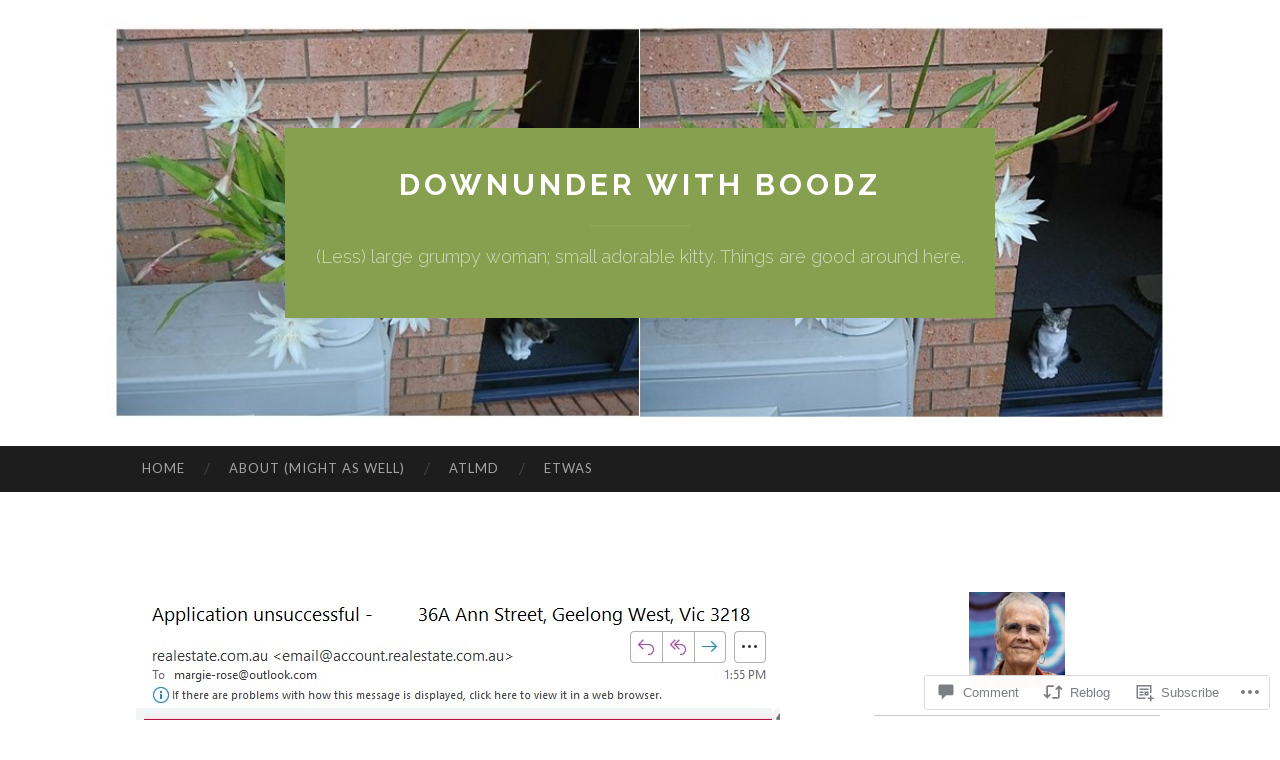

--- FILE ---
content_type: text/html; charset=UTF-8
request_url: https://margaretrosestringer.com/2022/02/15/i-wonder-whats-wrong-with-me/
body_size: 27603
content:
<!DOCTYPE html>
<html lang="en">
<head>
<meta charset="UTF-8">
<meta name="viewport" content="width=device-width, initial-scale=1">
<title>I wonder what&#8217;s wrong with me ..? | DOWNUNDER WITH BOODZ</title>
<link rel="profile" href="http://gmpg.org/xfn/11">
<link rel="pingback" href="https://margaretrosestringer.com/xmlrpc.php">

<meta name='robots' content='max-image-preview:large' />

<!-- Async WordPress.com Remote Login -->
<script id="wpcom_remote_login_js">
var wpcom_remote_login_extra_auth = '';
function wpcom_remote_login_remove_dom_node_id( element_id ) {
	var dom_node = document.getElementById( element_id );
	if ( dom_node ) { dom_node.parentNode.removeChild( dom_node ); }
}
function wpcom_remote_login_remove_dom_node_classes( class_name ) {
	var dom_nodes = document.querySelectorAll( '.' + class_name );
	for ( var i = 0; i < dom_nodes.length; i++ ) {
		dom_nodes[ i ].parentNode.removeChild( dom_nodes[ i ] );
	}
}
function wpcom_remote_login_final_cleanup() {
	wpcom_remote_login_remove_dom_node_classes( "wpcom_remote_login_msg" );
	wpcom_remote_login_remove_dom_node_id( "wpcom_remote_login_key" );
	wpcom_remote_login_remove_dom_node_id( "wpcom_remote_login_validate" );
	wpcom_remote_login_remove_dom_node_id( "wpcom_remote_login_js" );
	wpcom_remote_login_remove_dom_node_id( "wpcom_request_access_iframe" );
	wpcom_remote_login_remove_dom_node_id( "wpcom_request_access_styles" );
}

// Watch for messages back from the remote login
window.addEventListener( "message", function( e ) {
	if ( e.origin === "https://r-login.wordpress.com" ) {
		var data = {};
		try {
			data = JSON.parse( e.data );
		} catch( e ) {
			wpcom_remote_login_final_cleanup();
			return;
		}

		if ( data.msg === 'LOGIN' ) {
			// Clean up the login check iframe
			wpcom_remote_login_remove_dom_node_id( "wpcom_remote_login_key" );

			var id_regex = new RegExp( /^[0-9]+$/ );
			var token_regex = new RegExp( /^.*|.*|.*$/ );
			if (
				token_regex.test( data.token )
				&& id_regex.test( data.wpcomid )
			) {
				// We have everything we need to ask for a login
				var script = document.createElement( "script" );
				script.setAttribute( "id", "wpcom_remote_login_validate" );
				script.src = '/remote-login.php?wpcom_remote_login=validate'
					+ '&wpcomid=' + data.wpcomid
					+ '&token=' + encodeURIComponent( data.token )
					+ '&host=' + window.location.protocol
					+ '//' + window.location.hostname
					+ '&postid=20502'
					+ '&is_singular=1';
				document.body.appendChild( script );
			}

			return;
		}

		// Safari ITP, not logged in, so redirect
		if ( data.msg === 'LOGIN-REDIRECT' ) {
			window.location = 'https://wordpress.com/log-in?redirect_to=' + window.location.href;
			return;
		}

		// Safari ITP, storage access failed, remove the request
		if ( data.msg === 'LOGIN-REMOVE' ) {
			var css_zap = 'html { -webkit-transition: margin-top 1s; transition: margin-top 1s; } /* 9001 */ html { margin-top: 0 !important; } * html body { margin-top: 0 !important; } @media screen and ( max-width: 782px ) { html { margin-top: 0 !important; } * html body { margin-top: 0 !important; } }';
			var style_zap = document.createElement( 'style' );
			style_zap.type = 'text/css';
			style_zap.appendChild( document.createTextNode( css_zap ) );
			document.body.appendChild( style_zap );

			var e = document.getElementById( 'wpcom_request_access_iframe' );
			e.parentNode.removeChild( e );

			document.cookie = 'wordpress_com_login_access=denied; path=/; max-age=31536000';

			return;
		}

		// Safari ITP
		if ( data.msg === 'REQUEST_ACCESS' ) {
			console.log( 'request access: safari' );

			// Check ITP iframe enable/disable knob
			if ( wpcom_remote_login_extra_auth !== 'safari_itp_iframe' ) {
				return;
			}

			// If we are in a "private window" there is no ITP.
			var private_window = false;
			try {
				var opendb = window.openDatabase( null, null, null, null );
			} catch( e ) {
				private_window = true;
			}

			if ( private_window ) {
				console.log( 'private window' );
				return;
			}

			var iframe = document.createElement( 'iframe' );
			iframe.id = 'wpcom_request_access_iframe';
			iframe.setAttribute( 'scrolling', 'no' );
			iframe.setAttribute( 'sandbox', 'allow-storage-access-by-user-activation allow-scripts allow-same-origin allow-top-navigation-by-user-activation' );
			iframe.src = 'https://r-login.wordpress.com/remote-login.php?wpcom_remote_login=request_access&origin=' + encodeURIComponent( data.origin ) + '&wpcomid=' + encodeURIComponent( data.wpcomid );

			var css = 'html { -webkit-transition: margin-top 1s; transition: margin-top 1s; } /* 9001 */ html { margin-top: 46px !important; } * html body { margin-top: 46px !important; } @media screen and ( max-width: 660px ) { html { margin-top: 71px !important; } * html body { margin-top: 71px !important; } #wpcom_request_access_iframe { display: block; height: 71px !important; } } #wpcom_request_access_iframe { border: 0px; height: 46px; position: fixed; top: 0; left: 0; width: 100%; min-width: 100%; z-index: 99999; background: #23282d; } ';

			var style = document.createElement( 'style' );
			style.type = 'text/css';
			style.id = 'wpcom_request_access_styles';
			style.appendChild( document.createTextNode( css ) );
			document.body.appendChild( style );

			document.body.appendChild( iframe );
		}

		if ( data.msg === 'DONE' ) {
			wpcom_remote_login_final_cleanup();
		}
	}
}, false );

// Inject the remote login iframe after the page has had a chance to load
// more critical resources
window.addEventListener( "DOMContentLoaded", function( e ) {
	var iframe = document.createElement( "iframe" );
	iframe.style.display = "none";
	iframe.setAttribute( "scrolling", "no" );
	iframe.setAttribute( "id", "wpcom_remote_login_key" );
	iframe.src = "https://r-login.wordpress.com/remote-login.php"
		+ "?wpcom_remote_login=key"
		+ "&origin=aHR0cHM6Ly9tYXJnYXJldHJvc2VzdHJpbmdlci5jb20%3D"
		+ "&wpcomid=97233135"
		+ "&time=" + Math.floor( Date.now() / 1000 );
	document.body.appendChild( iframe );
}, false );
</script>
<link rel='dns-prefetch' href='//s0.wp.com' />
<link rel='dns-prefetch' href='//widgets.wp.com' />
<link rel='dns-prefetch' href='//wordpress.com' />
<link rel='dns-prefetch' href='//fonts-api.wp.com' />
<link rel="alternate" type="application/rss+xml" title="DOWNUNDER WITH BOODZ &raquo; Feed" href="https://margaretrosestringer.com/feed/" />
<link rel="alternate" type="application/rss+xml" title="DOWNUNDER WITH BOODZ &raquo; Comments Feed" href="https://margaretrosestringer.com/comments/feed/" />
<link rel="alternate" type="application/rss+xml" title="DOWNUNDER WITH BOODZ &raquo; I wonder what&#8217;s wrong with me&nbsp;..? Comments Feed" href="https://margaretrosestringer.com/2022/02/15/i-wonder-whats-wrong-with-me/feed/" />
	<script type="text/javascript">
		/* <![CDATA[ */
		function addLoadEvent(func) {
			var oldonload = window.onload;
			if (typeof window.onload != 'function') {
				window.onload = func;
			} else {
				window.onload = function () {
					oldonload();
					func();
				}
			}
		}
		/* ]]> */
	</script>
	<link crossorigin='anonymous' rel='stylesheet' id='all-css-0-1' href='/wp-content/mu-plugins/jetpack-plugin/moon/modules/related-posts/related-posts.css?m=1753284714i&cssminify=yes' type='text/css' media='all' />
<style id='wp-emoji-styles-inline-css'>

	img.wp-smiley, img.emoji {
		display: inline !important;
		border: none !important;
		box-shadow: none !important;
		height: 1em !important;
		width: 1em !important;
		margin: 0 0.07em !important;
		vertical-align: -0.1em !important;
		background: none !important;
		padding: 0 !important;
	}
/*# sourceURL=wp-emoji-styles-inline-css */
</style>
<link crossorigin='anonymous' rel='stylesheet' id='all-css-2-1' href='/wp-content/plugins/gutenberg-core/v22.2.0/build/styles/block-library/style.css?m=1764855221i&cssminify=yes' type='text/css' media='all' />
<style id='wp-block-library-inline-css'>
.has-text-align-justify {
	text-align:justify;
}
.has-text-align-justify{text-align:justify;}

/*# sourceURL=wp-block-library-inline-css */
</style><style id='wp-block-image-inline-css'>
.wp-block-image>a,.wp-block-image>figure>a{display:inline-block}.wp-block-image img{box-sizing:border-box;height:auto;max-width:100%;vertical-align:bottom}@media not (prefers-reduced-motion){.wp-block-image img.hide{visibility:hidden}.wp-block-image img.show{animation:show-content-image .4s}}.wp-block-image[style*=border-radius] img,.wp-block-image[style*=border-radius]>a{border-radius:inherit}.wp-block-image.has-custom-border img{box-sizing:border-box}.wp-block-image.aligncenter{text-align:center}.wp-block-image.alignfull>a,.wp-block-image.alignwide>a{width:100%}.wp-block-image.alignfull img,.wp-block-image.alignwide img{height:auto;width:100%}.wp-block-image .aligncenter,.wp-block-image .alignleft,.wp-block-image .alignright,.wp-block-image.aligncenter,.wp-block-image.alignleft,.wp-block-image.alignright{display:table}.wp-block-image .aligncenter>figcaption,.wp-block-image .alignleft>figcaption,.wp-block-image .alignright>figcaption,.wp-block-image.aligncenter>figcaption,.wp-block-image.alignleft>figcaption,.wp-block-image.alignright>figcaption{caption-side:bottom;display:table-caption}.wp-block-image .alignleft{float:left;margin:.5em 1em .5em 0}.wp-block-image .alignright{float:right;margin:.5em 0 .5em 1em}.wp-block-image .aligncenter{margin-left:auto;margin-right:auto}.wp-block-image :where(figcaption){margin-bottom:1em;margin-top:.5em}.wp-block-image.is-style-circle-mask img{border-radius:9999px}@supports ((-webkit-mask-image:none) or (mask-image:none)) or (-webkit-mask-image:none){.wp-block-image.is-style-circle-mask img{border-radius:0;-webkit-mask-image:url('data:image/svg+xml;utf8,<svg viewBox="0 0 100 100" xmlns="http://www.w3.org/2000/svg"><circle cx="50" cy="50" r="50"/></svg>');mask-image:url('data:image/svg+xml;utf8,<svg viewBox="0 0 100 100" xmlns="http://www.w3.org/2000/svg"><circle cx="50" cy="50" r="50"/></svg>');mask-mode:alpha;-webkit-mask-position:center;mask-position:center;-webkit-mask-repeat:no-repeat;mask-repeat:no-repeat;-webkit-mask-size:contain;mask-size:contain}}:root :where(.wp-block-image.is-style-rounded img,.wp-block-image .is-style-rounded img){border-radius:9999px}.wp-block-image figure{margin:0}.wp-lightbox-container{display:flex;flex-direction:column;position:relative}.wp-lightbox-container img{cursor:zoom-in}.wp-lightbox-container img:hover+button{opacity:1}.wp-lightbox-container button{align-items:center;backdrop-filter:blur(16px) saturate(180%);background-color:#5a5a5a40;border:none;border-radius:4px;cursor:zoom-in;display:flex;height:20px;justify-content:center;opacity:0;padding:0;position:absolute;right:16px;text-align:center;top:16px;width:20px;z-index:100}@media not (prefers-reduced-motion){.wp-lightbox-container button{transition:opacity .2s ease}}.wp-lightbox-container button:focus-visible{outline:3px auto #5a5a5a40;outline:3px auto -webkit-focus-ring-color;outline-offset:3px}.wp-lightbox-container button:hover{cursor:pointer;opacity:1}.wp-lightbox-container button:focus{opacity:1}.wp-lightbox-container button:focus,.wp-lightbox-container button:hover,.wp-lightbox-container button:not(:hover):not(:active):not(.has-background){background-color:#5a5a5a40;border:none}.wp-lightbox-overlay{box-sizing:border-box;cursor:zoom-out;height:100vh;left:0;overflow:hidden;position:fixed;top:0;visibility:hidden;width:100%;z-index:100000}.wp-lightbox-overlay .close-button{align-items:center;cursor:pointer;display:flex;justify-content:center;min-height:40px;min-width:40px;padding:0;position:absolute;right:calc(env(safe-area-inset-right) + 16px);top:calc(env(safe-area-inset-top) + 16px);z-index:5000000}.wp-lightbox-overlay .close-button:focus,.wp-lightbox-overlay .close-button:hover,.wp-lightbox-overlay .close-button:not(:hover):not(:active):not(.has-background){background:none;border:none}.wp-lightbox-overlay .lightbox-image-container{height:var(--wp--lightbox-container-height);left:50%;overflow:hidden;position:absolute;top:50%;transform:translate(-50%,-50%);transform-origin:top left;width:var(--wp--lightbox-container-width);z-index:9999999999}.wp-lightbox-overlay .wp-block-image{align-items:center;box-sizing:border-box;display:flex;height:100%;justify-content:center;margin:0;position:relative;transform-origin:0 0;width:100%;z-index:3000000}.wp-lightbox-overlay .wp-block-image img{height:var(--wp--lightbox-image-height);min-height:var(--wp--lightbox-image-height);min-width:var(--wp--lightbox-image-width);width:var(--wp--lightbox-image-width)}.wp-lightbox-overlay .wp-block-image figcaption{display:none}.wp-lightbox-overlay button{background:none;border:none}.wp-lightbox-overlay .scrim{background-color:#fff;height:100%;opacity:.9;position:absolute;width:100%;z-index:2000000}.wp-lightbox-overlay.active{visibility:visible}@media not (prefers-reduced-motion){.wp-lightbox-overlay.active{animation:turn-on-visibility .25s both}.wp-lightbox-overlay.active img{animation:turn-on-visibility .35s both}.wp-lightbox-overlay.show-closing-animation:not(.active){animation:turn-off-visibility .35s both}.wp-lightbox-overlay.show-closing-animation:not(.active) img{animation:turn-off-visibility .25s both}.wp-lightbox-overlay.zoom.active{animation:none;opacity:1;visibility:visible}.wp-lightbox-overlay.zoom.active .lightbox-image-container{animation:lightbox-zoom-in .4s}.wp-lightbox-overlay.zoom.active .lightbox-image-container img{animation:none}.wp-lightbox-overlay.zoom.active .scrim{animation:turn-on-visibility .4s forwards}.wp-lightbox-overlay.zoom.show-closing-animation:not(.active){animation:none}.wp-lightbox-overlay.zoom.show-closing-animation:not(.active) .lightbox-image-container{animation:lightbox-zoom-out .4s}.wp-lightbox-overlay.zoom.show-closing-animation:not(.active) .lightbox-image-container img{animation:none}.wp-lightbox-overlay.zoom.show-closing-animation:not(.active) .scrim{animation:turn-off-visibility .4s forwards}}@keyframes show-content-image{0%{visibility:hidden}99%{visibility:hidden}to{visibility:visible}}@keyframes turn-on-visibility{0%{opacity:0}to{opacity:1}}@keyframes turn-off-visibility{0%{opacity:1;visibility:visible}99%{opacity:0;visibility:visible}to{opacity:0;visibility:hidden}}@keyframes lightbox-zoom-in{0%{transform:translate(calc((-100vw + var(--wp--lightbox-scrollbar-width))/2 + var(--wp--lightbox-initial-left-position)),calc(-50vh + var(--wp--lightbox-initial-top-position))) scale(var(--wp--lightbox-scale))}to{transform:translate(-50%,-50%) scale(1)}}@keyframes lightbox-zoom-out{0%{transform:translate(-50%,-50%) scale(1);visibility:visible}99%{visibility:visible}to{transform:translate(calc((-100vw + var(--wp--lightbox-scrollbar-width))/2 + var(--wp--lightbox-initial-left-position)),calc(-50vh + var(--wp--lightbox-initial-top-position))) scale(var(--wp--lightbox-scale));visibility:hidden}}
/*# sourceURL=/wp-content/plugins/gutenberg-core/v22.2.0/build/styles/block-library/image/style.css */
</style>
<style id='wp-block-search-inline-css'>
.wp-block-search__button{margin-left:10px;word-break:normal}.wp-block-search__button.has-icon{line-height:0}.wp-block-search__button svg{fill:currentColor;height:1.25em;min-height:24px;min-width:24px;vertical-align:text-bottom;width:1.25em}:where(.wp-block-search__button){border:1px solid #ccc;padding:6px 10px}.wp-block-search__inside-wrapper{display:flex;flex:auto;flex-wrap:nowrap;max-width:100%}.wp-block-search__label{width:100%}.wp-block-search.wp-block-search__button-only .wp-block-search__button{box-sizing:border-box;display:flex;flex-shrink:0;justify-content:center;margin-left:0;max-width:100%}.wp-block-search.wp-block-search__button-only .wp-block-search__inside-wrapper{min-width:0!important;transition-property:width}.wp-block-search.wp-block-search__button-only .wp-block-search__input{flex-basis:100%;transition-duration:.3s}.wp-block-search.wp-block-search__button-only.wp-block-search__searchfield-hidden,.wp-block-search.wp-block-search__button-only.wp-block-search__searchfield-hidden .wp-block-search__inside-wrapper{overflow:hidden}.wp-block-search.wp-block-search__button-only.wp-block-search__searchfield-hidden .wp-block-search__input{border-left-width:0!important;border-right-width:0!important;flex-basis:0;flex-grow:0;margin:0;min-width:0!important;padding-left:0!important;padding-right:0!important;width:0!important}:where(.wp-block-search__input){appearance:none;border:1px solid #949494;flex-grow:1;font-family:inherit;font-size:inherit;font-style:inherit;font-weight:inherit;letter-spacing:inherit;line-height:inherit;margin-left:0;margin-right:0;min-width:3rem;padding:8px;text-decoration:unset!important;text-transform:inherit}:where(.wp-block-search__button-inside .wp-block-search__inside-wrapper){background-color:#fff;border:1px solid #949494;box-sizing:border-box;padding:4px}:where(.wp-block-search__button-inside .wp-block-search__inside-wrapper) .wp-block-search__input{border:none;border-radius:0;padding:0 4px}:where(.wp-block-search__button-inside .wp-block-search__inside-wrapper) .wp-block-search__input:focus{outline:none}:where(.wp-block-search__button-inside .wp-block-search__inside-wrapper) :where(.wp-block-search__button){padding:4px 8px}.wp-block-search.aligncenter .wp-block-search__inside-wrapper{margin:auto}.wp-block[data-align=right] .wp-block-search.wp-block-search__button-only .wp-block-search__inside-wrapper{float:right}
/*# sourceURL=/wp-content/plugins/gutenberg-core/v22.2.0/build/styles/block-library/search/style.css */
</style>
<style id='global-styles-inline-css'>
:root{--wp--preset--aspect-ratio--square: 1;--wp--preset--aspect-ratio--4-3: 4/3;--wp--preset--aspect-ratio--3-4: 3/4;--wp--preset--aspect-ratio--3-2: 3/2;--wp--preset--aspect-ratio--2-3: 2/3;--wp--preset--aspect-ratio--16-9: 16/9;--wp--preset--aspect-ratio--9-16: 9/16;--wp--preset--color--black: #000000;--wp--preset--color--cyan-bluish-gray: #abb8c3;--wp--preset--color--white: #ffffff;--wp--preset--color--pale-pink: #f78da7;--wp--preset--color--vivid-red: #cf2e2e;--wp--preset--color--luminous-vivid-orange: #ff6900;--wp--preset--color--luminous-vivid-amber: #fcb900;--wp--preset--color--light-green-cyan: #7bdcb5;--wp--preset--color--vivid-green-cyan: #00d084;--wp--preset--color--pale-cyan-blue: #8ed1fc;--wp--preset--color--vivid-cyan-blue: #0693e3;--wp--preset--color--vivid-purple: #9b51e0;--wp--preset--gradient--vivid-cyan-blue-to-vivid-purple: linear-gradient(135deg,rgb(6,147,227) 0%,rgb(155,81,224) 100%);--wp--preset--gradient--light-green-cyan-to-vivid-green-cyan: linear-gradient(135deg,rgb(122,220,180) 0%,rgb(0,208,130) 100%);--wp--preset--gradient--luminous-vivid-amber-to-luminous-vivid-orange: linear-gradient(135deg,rgb(252,185,0) 0%,rgb(255,105,0) 100%);--wp--preset--gradient--luminous-vivid-orange-to-vivid-red: linear-gradient(135deg,rgb(255,105,0) 0%,rgb(207,46,46) 100%);--wp--preset--gradient--very-light-gray-to-cyan-bluish-gray: linear-gradient(135deg,rgb(238,238,238) 0%,rgb(169,184,195) 100%);--wp--preset--gradient--cool-to-warm-spectrum: linear-gradient(135deg,rgb(74,234,220) 0%,rgb(151,120,209) 20%,rgb(207,42,186) 40%,rgb(238,44,130) 60%,rgb(251,105,98) 80%,rgb(254,248,76) 100%);--wp--preset--gradient--blush-light-purple: linear-gradient(135deg,rgb(255,206,236) 0%,rgb(152,150,240) 100%);--wp--preset--gradient--blush-bordeaux: linear-gradient(135deg,rgb(254,205,165) 0%,rgb(254,45,45) 50%,rgb(107,0,62) 100%);--wp--preset--gradient--luminous-dusk: linear-gradient(135deg,rgb(255,203,112) 0%,rgb(199,81,192) 50%,rgb(65,88,208) 100%);--wp--preset--gradient--pale-ocean: linear-gradient(135deg,rgb(255,245,203) 0%,rgb(182,227,212) 50%,rgb(51,167,181) 100%);--wp--preset--gradient--electric-grass: linear-gradient(135deg,rgb(202,248,128) 0%,rgb(113,206,126) 100%);--wp--preset--gradient--midnight: linear-gradient(135deg,rgb(2,3,129) 0%,rgb(40,116,252) 100%);--wp--preset--font-size--small: 13px;--wp--preset--font-size--medium: 20px;--wp--preset--font-size--large: 36px;--wp--preset--font-size--x-large: 42px;--wp--preset--font-family--albert-sans: 'Albert Sans', sans-serif;--wp--preset--font-family--alegreya: Alegreya, serif;--wp--preset--font-family--arvo: Arvo, serif;--wp--preset--font-family--bodoni-moda: 'Bodoni Moda', serif;--wp--preset--font-family--bricolage-grotesque: 'Bricolage Grotesque', sans-serif;--wp--preset--font-family--cabin: Cabin, sans-serif;--wp--preset--font-family--chivo: Chivo, sans-serif;--wp--preset--font-family--commissioner: Commissioner, sans-serif;--wp--preset--font-family--cormorant: Cormorant, serif;--wp--preset--font-family--courier-prime: 'Courier Prime', monospace;--wp--preset--font-family--crimson-pro: 'Crimson Pro', serif;--wp--preset--font-family--dm-mono: 'DM Mono', monospace;--wp--preset--font-family--dm-sans: 'DM Sans', sans-serif;--wp--preset--font-family--dm-serif-display: 'DM Serif Display', serif;--wp--preset--font-family--domine: Domine, serif;--wp--preset--font-family--eb-garamond: 'EB Garamond', serif;--wp--preset--font-family--epilogue: Epilogue, sans-serif;--wp--preset--font-family--fahkwang: Fahkwang, sans-serif;--wp--preset--font-family--figtree: Figtree, sans-serif;--wp--preset--font-family--fira-sans: 'Fira Sans', sans-serif;--wp--preset--font-family--fjalla-one: 'Fjalla One', sans-serif;--wp--preset--font-family--fraunces: Fraunces, serif;--wp--preset--font-family--gabarito: Gabarito, system-ui;--wp--preset--font-family--ibm-plex-mono: 'IBM Plex Mono', monospace;--wp--preset--font-family--ibm-plex-sans: 'IBM Plex Sans', sans-serif;--wp--preset--font-family--ibarra-real-nova: 'Ibarra Real Nova', serif;--wp--preset--font-family--instrument-serif: 'Instrument Serif', serif;--wp--preset--font-family--inter: Inter, sans-serif;--wp--preset--font-family--josefin-sans: 'Josefin Sans', sans-serif;--wp--preset--font-family--jost: Jost, sans-serif;--wp--preset--font-family--libre-baskerville: 'Libre Baskerville', serif;--wp--preset--font-family--libre-franklin: 'Libre Franklin', sans-serif;--wp--preset--font-family--literata: Literata, serif;--wp--preset--font-family--lora: Lora, serif;--wp--preset--font-family--merriweather: Merriweather, serif;--wp--preset--font-family--montserrat: Montserrat, sans-serif;--wp--preset--font-family--newsreader: Newsreader, serif;--wp--preset--font-family--noto-sans-mono: 'Noto Sans Mono', sans-serif;--wp--preset--font-family--nunito: Nunito, sans-serif;--wp--preset--font-family--open-sans: 'Open Sans', sans-serif;--wp--preset--font-family--overpass: Overpass, sans-serif;--wp--preset--font-family--pt-serif: 'PT Serif', serif;--wp--preset--font-family--petrona: Petrona, serif;--wp--preset--font-family--piazzolla: Piazzolla, serif;--wp--preset--font-family--playfair-display: 'Playfair Display', serif;--wp--preset--font-family--plus-jakarta-sans: 'Plus Jakarta Sans', sans-serif;--wp--preset--font-family--poppins: Poppins, sans-serif;--wp--preset--font-family--raleway: Raleway, sans-serif;--wp--preset--font-family--roboto: Roboto, sans-serif;--wp--preset--font-family--roboto-slab: 'Roboto Slab', serif;--wp--preset--font-family--rubik: Rubik, sans-serif;--wp--preset--font-family--rufina: Rufina, serif;--wp--preset--font-family--sora: Sora, sans-serif;--wp--preset--font-family--source-sans-3: 'Source Sans 3', sans-serif;--wp--preset--font-family--source-serif-4: 'Source Serif 4', serif;--wp--preset--font-family--space-mono: 'Space Mono', monospace;--wp--preset--font-family--syne: Syne, sans-serif;--wp--preset--font-family--texturina: Texturina, serif;--wp--preset--font-family--urbanist: Urbanist, sans-serif;--wp--preset--font-family--work-sans: 'Work Sans', sans-serif;--wp--preset--spacing--20: 0.44rem;--wp--preset--spacing--30: 0.67rem;--wp--preset--spacing--40: 1rem;--wp--preset--spacing--50: 1.5rem;--wp--preset--spacing--60: 2.25rem;--wp--preset--spacing--70: 3.38rem;--wp--preset--spacing--80: 5.06rem;--wp--preset--shadow--natural: 6px 6px 9px rgba(0, 0, 0, 0.2);--wp--preset--shadow--deep: 12px 12px 50px rgba(0, 0, 0, 0.4);--wp--preset--shadow--sharp: 6px 6px 0px rgba(0, 0, 0, 0.2);--wp--preset--shadow--outlined: 6px 6px 0px -3px rgb(255, 255, 255), 6px 6px rgb(0, 0, 0);--wp--preset--shadow--crisp: 6px 6px 0px rgb(0, 0, 0);}:where(.is-layout-flex){gap: 0.5em;}:where(.is-layout-grid){gap: 0.5em;}body .is-layout-flex{display: flex;}.is-layout-flex{flex-wrap: wrap;align-items: center;}.is-layout-flex > :is(*, div){margin: 0;}body .is-layout-grid{display: grid;}.is-layout-grid > :is(*, div){margin: 0;}:where(.wp-block-columns.is-layout-flex){gap: 2em;}:where(.wp-block-columns.is-layout-grid){gap: 2em;}:where(.wp-block-post-template.is-layout-flex){gap: 1.25em;}:where(.wp-block-post-template.is-layout-grid){gap: 1.25em;}.has-black-color{color: var(--wp--preset--color--black) !important;}.has-cyan-bluish-gray-color{color: var(--wp--preset--color--cyan-bluish-gray) !important;}.has-white-color{color: var(--wp--preset--color--white) !important;}.has-pale-pink-color{color: var(--wp--preset--color--pale-pink) !important;}.has-vivid-red-color{color: var(--wp--preset--color--vivid-red) !important;}.has-luminous-vivid-orange-color{color: var(--wp--preset--color--luminous-vivid-orange) !important;}.has-luminous-vivid-amber-color{color: var(--wp--preset--color--luminous-vivid-amber) !important;}.has-light-green-cyan-color{color: var(--wp--preset--color--light-green-cyan) !important;}.has-vivid-green-cyan-color{color: var(--wp--preset--color--vivid-green-cyan) !important;}.has-pale-cyan-blue-color{color: var(--wp--preset--color--pale-cyan-blue) !important;}.has-vivid-cyan-blue-color{color: var(--wp--preset--color--vivid-cyan-blue) !important;}.has-vivid-purple-color{color: var(--wp--preset--color--vivid-purple) !important;}.has-black-background-color{background-color: var(--wp--preset--color--black) !important;}.has-cyan-bluish-gray-background-color{background-color: var(--wp--preset--color--cyan-bluish-gray) !important;}.has-white-background-color{background-color: var(--wp--preset--color--white) !important;}.has-pale-pink-background-color{background-color: var(--wp--preset--color--pale-pink) !important;}.has-vivid-red-background-color{background-color: var(--wp--preset--color--vivid-red) !important;}.has-luminous-vivid-orange-background-color{background-color: var(--wp--preset--color--luminous-vivid-orange) !important;}.has-luminous-vivid-amber-background-color{background-color: var(--wp--preset--color--luminous-vivid-amber) !important;}.has-light-green-cyan-background-color{background-color: var(--wp--preset--color--light-green-cyan) !important;}.has-vivid-green-cyan-background-color{background-color: var(--wp--preset--color--vivid-green-cyan) !important;}.has-pale-cyan-blue-background-color{background-color: var(--wp--preset--color--pale-cyan-blue) !important;}.has-vivid-cyan-blue-background-color{background-color: var(--wp--preset--color--vivid-cyan-blue) !important;}.has-vivid-purple-background-color{background-color: var(--wp--preset--color--vivid-purple) !important;}.has-black-border-color{border-color: var(--wp--preset--color--black) !important;}.has-cyan-bluish-gray-border-color{border-color: var(--wp--preset--color--cyan-bluish-gray) !important;}.has-white-border-color{border-color: var(--wp--preset--color--white) !important;}.has-pale-pink-border-color{border-color: var(--wp--preset--color--pale-pink) !important;}.has-vivid-red-border-color{border-color: var(--wp--preset--color--vivid-red) !important;}.has-luminous-vivid-orange-border-color{border-color: var(--wp--preset--color--luminous-vivid-orange) !important;}.has-luminous-vivid-amber-border-color{border-color: var(--wp--preset--color--luminous-vivid-amber) !important;}.has-light-green-cyan-border-color{border-color: var(--wp--preset--color--light-green-cyan) !important;}.has-vivid-green-cyan-border-color{border-color: var(--wp--preset--color--vivid-green-cyan) !important;}.has-pale-cyan-blue-border-color{border-color: var(--wp--preset--color--pale-cyan-blue) !important;}.has-vivid-cyan-blue-border-color{border-color: var(--wp--preset--color--vivid-cyan-blue) !important;}.has-vivid-purple-border-color{border-color: var(--wp--preset--color--vivid-purple) !important;}.has-vivid-cyan-blue-to-vivid-purple-gradient-background{background: var(--wp--preset--gradient--vivid-cyan-blue-to-vivid-purple) !important;}.has-light-green-cyan-to-vivid-green-cyan-gradient-background{background: var(--wp--preset--gradient--light-green-cyan-to-vivid-green-cyan) !important;}.has-luminous-vivid-amber-to-luminous-vivid-orange-gradient-background{background: var(--wp--preset--gradient--luminous-vivid-amber-to-luminous-vivid-orange) !important;}.has-luminous-vivid-orange-to-vivid-red-gradient-background{background: var(--wp--preset--gradient--luminous-vivid-orange-to-vivid-red) !important;}.has-very-light-gray-to-cyan-bluish-gray-gradient-background{background: var(--wp--preset--gradient--very-light-gray-to-cyan-bluish-gray) !important;}.has-cool-to-warm-spectrum-gradient-background{background: var(--wp--preset--gradient--cool-to-warm-spectrum) !important;}.has-blush-light-purple-gradient-background{background: var(--wp--preset--gradient--blush-light-purple) !important;}.has-blush-bordeaux-gradient-background{background: var(--wp--preset--gradient--blush-bordeaux) !important;}.has-luminous-dusk-gradient-background{background: var(--wp--preset--gradient--luminous-dusk) !important;}.has-pale-ocean-gradient-background{background: var(--wp--preset--gradient--pale-ocean) !important;}.has-electric-grass-gradient-background{background: var(--wp--preset--gradient--electric-grass) !important;}.has-midnight-gradient-background{background: var(--wp--preset--gradient--midnight) !important;}.has-small-font-size{font-size: var(--wp--preset--font-size--small) !important;}.has-medium-font-size{font-size: var(--wp--preset--font-size--medium) !important;}.has-large-font-size{font-size: var(--wp--preset--font-size--large) !important;}.has-x-large-font-size{font-size: var(--wp--preset--font-size--x-large) !important;}.has-albert-sans-font-family{font-family: var(--wp--preset--font-family--albert-sans) !important;}.has-alegreya-font-family{font-family: var(--wp--preset--font-family--alegreya) !important;}.has-arvo-font-family{font-family: var(--wp--preset--font-family--arvo) !important;}.has-bodoni-moda-font-family{font-family: var(--wp--preset--font-family--bodoni-moda) !important;}.has-bricolage-grotesque-font-family{font-family: var(--wp--preset--font-family--bricolage-grotesque) !important;}.has-cabin-font-family{font-family: var(--wp--preset--font-family--cabin) !important;}.has-chivo-font-family{font-family: var(--wp--preset--font-family--chivo) !important;}.has-commissioner-font-family{font-family: var(--wp--preset--font-family--commissioner) !important;}.has-cormorant-font-family{font-family: var(--wp--preset--font-family--cormorant) !important;}.has-courier-prime-font-family{font-family: var(--wp--preset--font-family--courier-prime) !important;}.has-crimson-pro-font-family{font-family: var(--wp--preset--font-family--crimson-pro) !important;}.has-dm-mono-font-family{font-family: var(--wp--preset--font-family--dm-mono) !important;}.has-dm-sans-font-family{font-family: var(--wp--preset--font-family--dm-sans) !important;}.has-dm-serif-display-font-family{font-family: var(--wp--preset--font-family--dm-serif-display) !important;}.has-domine-font-family{font-family: var(--wp--preset--font-family--domine) !important;}.has-eb-garamond-font-family{font-family: var(--wp--preset--font-family--eb-garamond) !important;}.has-epilogue-font-family{font-family: var(--wp--preset--font-family--epilogue) !important;}.has-fahkwang-font-family{font-family: var(--wp--preset--font-family--fahkwang) !important;}.has-figtree-font-family{font-family: var(--wp--preset--font-family--figtree) !important;}.has-fira-sans-font-family{font-family: var(--wp--preset--font-family--fira-sans) !important;}.has-fjalla-one-font-family{font-family: var(--wp--preset--font-family--fjalla-one) !important;}.has-fraunces-font-family{font-family: var(--wp--preset--font-family--fraunces) !important;}.has-gabarito-font-family{font-family: var(--wp--preset--font-family--gabarito) !important;}.has-ibm-plex-mono-font-family{font-family: var(--wp--preset--font-family--ibm-plex-mono) !important;}.has-ibm-plex-sans-font-family{font-family: var(--wp--preset--font-family--ibm-plex-sans) !important;}.has-ibarra-real-nova-font-family{font-family: var(--wp--preset--font-family--ibarra-real-nova) !important;}.has-instrument-serif-font-family{font-family: var(--wp--preset--font-family--instrument-serif) !important;}.has-inter-font-family{font-family: var(--wp--preset--font-family--inter) !important;}.has-josefin-sans-font-family{font-family: var(--wp--preset--font-family--josefin-sans) !important;}.has-jost-font-family{font-family: var(--wp--preset--font-family--jost) !important;}.has-libre-baskerville-font-family{font-family: var(--wp--preset--font-family--libre-baskerville) !important;}.has-libre-franklin-font-family{font-family: var(--wp--preset--font-family--libre-franklin) !important;}.has-literata-font-family{font-family: var(--wp--preset--font-family--literata) !important;}.has-lora-font-family{font-family: var(--wp--preset--font-family--lora) !important;}.has-merriweather-font-family{font-family: var(--wp--preset--font-family--merriweather) !important;}.has-montserrat-font-family{font-family: var(--wp--preset--font-family--montserrat) !important;}.has-newsreader-font-family{font-family: var(--wp--preset--font-family--newsreader) !important;}.has-noto-sans-mono-font-family{font-family: var(--wp--preset--font-family--noto-sans-mono) !important;}.has-nunito-font-family{font-family: var(--wp--preset--font-family--nunito) !important;}.has-open-sans-font-family{font-family: var(--wp--preset--font-family--open-sans) !important;}.has-overpass-font-family{font-family: var(--wp--preset--font-family--overpass) !important;}.has-pt-serif-font-family{font-family: var(--wp--preset--font-family--pt-serif) !important;}.has-petrona-font-family{font-family: var(--wp--preset--font-family--petrona) !important;}.has-piazzolla-font-family{font-family: var(--wp--preset--font-family--piazzolla) !important;}.has-playfair-display-font-family{font-family: var(--wp--preset--font-family--playfair-display) !important;}.has-plus-jakarta-sans-font-family{font-family: var(--wp--preset--font-family--plus-jakarta-sans) !important;}.has-poppins-font-family{font-family: var(--wp--preset--font-family--poppins) !important;}.has-raleway-font-family{font-family: var(--wp--preset--font-family--raleway) !important;}.has-roboto-font-family{font-family: var(--wp--preset--font-family--roboto) !important;}.has-roboto-slab-font-family{font-family: var(--wp--preset--font-family--roboto-slab) !important;}.has-rubik-font-family{font-family: var(--wp--preset--font-family--rubik) !important;}.has-rufina-font-family{font-family: var(--wp--preset--font-family--rufina) !important;}.has-sora-font-family{font-family: var(--wp--preset--font-family--sora) !important;}.has-source-sans-3-font-family{font-family: var(--wp--preset--font-family--source-sans-3) !important;}.has-source-serif-4-font-family{font-family: var(--wp--preset--font-family--source-serif-4) !important;}.has-space-mono-font-family{font-family: var(--wp--preset--font-family--space-mono) !important;}.has-syne-font-family{font-family: var(--wp--preset--font-family--syne) !important;}.has-texturina-font-family{font-family: var(--wp--preset--font-family--texturina) !important;}.has-urbanist-font-family{font-family: var(--wp--preset--font-family--urbanist) !important;}.has-work-sans-font-family{font-family: var(--wp--preset--font-family--work-sans) !important;}
/*# sourceURL=global-styles-inline-css */
</style>

<style id='classic-theme-styles-inline-css'>
/*! This file is auto-generated */
.wp-block-button__link{color:#fff;background-color:#32373c;border-radius:9999px;box-shadow:none;text-decoration:none;padding:calc(.667em + 2px) calc(1.333em + 2px);font-size:1.125em}.wp-block-file__button{background:#32373c;color:#fff;text-decoration:none}
/*# sourceURL=/wp-includes/css/classic-themes.min.css */
</style>
<link crossorigin='anonymous' rel='stylesheet' id='all-css-4-1' href='/_static/??-eJx9jkEOwjAMBD9EcMqBckE8BSWpBSl1EsVO+/26qrgA4mLJuzv2wlJMyEkwCVAzZWqPmBhCrqg6FSegCcIhOpyQNHYMzAf4jS1FGeN9qchsdFJsZOSpIP/jRpTiwsuotJ/YDaCc09u8z5iGXME1yeREYvjCgGsA3+I0wIzV62sVt878uW9lbnTt+rO1p76zl3EFmp5j4Q==&cssminify=yes' type='text/css' media='all' />
<link rel='stylesheet' id='verbum-gutenberg-css-css' href='https://widgets.wp.com/verbum-block-editor/block-editor.css?ver=1738686361' media='all' />
<link crossorigin='anonymous' rel='stylesheet' id='all-css-6-1' href='/_static/??/wp-content/mu-plugins/comment-likes/css/comment-likes.css,/i/noticons/noticons.css?m=1436783281j&cssminify=yes' type='text/css' media='all' />
<link rel='stylesheet' id='hemingway-rewritten-fonts-css' href='https://fonts-api.wp.com/css?family=Raleway%3A400%2C300%2C700%7CLato%3A400%2C700%2C400italic%2C700italic&#038;subset=latin%2Clatin-ext' media='all' />
<link crossorigin='anonymous' rel='stylesheet' id='all-css-8-1' href='/_static/??-eJyFj1ELwjAMhP+QNYypexJ/itQSa2ablDaj7N/biQ8DZb7dkXzHHdRknLAiK+gDIxZI0w2aIvbVziZjzaTtDkXngHtXyg5WUJxMCpMnLjCiJuueHw9RhOFK7MAjY6ZGlN/yK/RPkyXz3cbU5CRudcp4C+Kb9NC+VnYL8igmiLNKbcHamHuwlBf0Es/dcOqH49D1h/EF9dt6/w==&cssminify=yes' type='text/css' media='all' />
<style id='hemingway-rewritten-style-inline-css'>
.byline { clip: rect(1px, 1px, 1px, 1px); height: 1px; position: absolute; overflow: hidden; width: 1px; }
/*# sourceURL=hemingway-rewritten-style-inline-css */
</style>
<link crossorigin='anonymous' rel='stylesheet' id='print-css-9-1' href='/wp-content/mu-plugins/global-print/global-print.css?m=1465851035i&cssminify=yes' type='text/css' media='print' />
<style id='jetpack-global-styles-frontend-style-inline-css'>
:root { --font-headings: unset; --font-base: unset; --font-headings-default: -apple-system,BlinkMacSystemFont,"Segoe UI",Roboto,Oxygen-Sans,Ubuntu,Cantarell,"Helvetica Neue",sans-serif; --font-base-default: -apple-system,BlinkMacSystemFont,"Segoe UI",Roboto,Oxygen-Sans,Ubuntu,Cantarell,"Helvetica Neue",sans-serif;}
/*# sourceURL=jetpack-global-styles-frontend-style-inline-css */
</style>
<link crossorigin='anonymous' rel='stylesheet' id='all-css-12-1' href='/wp-content/themes/h4/global.css?m=1420737423i&cssminify=yes' type='text/css' media='all' />
<script type="text/javascript" id="jetpack_related-posts-js-extra">
/* <![CDATA[ */
var related_posts_js_options = {"post_heading":"h4"};
//# sourceURL=jetpack_related-posts-js-extra
/* ]]> */
</script>
<script type="text/javascript" id="wpcom-actionbar-placeholder-js-extra">
/* <![CDATA[ */
var actionbardata = {"siteID":"97233135","postID":"20502","siteURL":"https://margaretrosestringer.com","xhrURL":"https://margaretrosestringer.com/wp-admin/admin-ajax.php","nonce":"538b1bcb63","isLoggedIn":"","statusMessage":"","subsEmailDefault":"instantly","proxyScriptUrl":"https://s0.wp.com/wp-content/js/wpcom-proxy-request.js?m=1513050504i&amp;ver=20211021","shortlink":"https://wp.me/p6zYMn-5kG","i18n":{"followedText":"New posts from this site will now appear in your \u003Ca href=\"https://wordpress.com/reader\"\u003EReader\u003C/a\u003E","foldBar":"Collapse this bar","unfoldBar":"Expand this bar","shortLinkCopied":"Shortlink copied to clipboard."}};
//# sourceURL=wpcom-actionbar-placeholder-js-extra
/* ]]> */
</script>
<script type="text/javascript" id="jetpack-mu-wpcom-settings-js-before">
/* <![CDATA[ */
var JETPACK_MU_WPCOM_SETTINGS = {"assetsUrl":"https://s0.wp.com/wp-content/mu-plugins/jetpack-mu-wpcom-plugin/moon/jetpack_vendor/automattic/jetpack-mu-wpcom/src/build/"};
//# sourceURL=jetpack-mu-wpcom-settings-js-before
/* ]]> */
</script>
<script crossorigin='anonymous' type='text/javascript'  src='/_static/??/wp-content/mu-plugins/jetpack-plugin/moon/_inc/build/related-posts/related-posts.min.js,/wp-content/js/rlt-proxy.js?m=1755006225j'></script>
<script type="text/javascript" id="rlt-proxy-js-after">
/* <![CDATA[ */
	rltInitialize( {"token":null,"iframeOrigins":["https:\/\/widgets.wp.com"]} );
//# sourceURL=rlt-proxy-js-after
/* ]]> */
</script>
<link rel="EditURI" type="application/rsd+xml" title="RSD" href="https://margierosestringer.wordpress.com/xmlrpc.php?rsd" />
<meta name="generator" content="WordPress.com" />
<link rel="canonical" href="https://margaretrosestringer.com/2022/02/15/i-wonder-whats-wrong-with-me/" />
<link rel='shortlink' href='https://wp.me/p6zYMn-5kG' />
<link rel="alternate" type="application/json+oembed" href="https://public-api.wordpress.com/oembed/?format=json&amp;url=https%3A%2F%2Fmargaretrosestringer.com%2F2022%2F02%2F15%2Fi-wonder-whats-wrong-with-me%2F&amp;for=wpcom-auto-discovery" /><link rel="alternate" type="application/xml+oembed" href="https://public-api.wordpress.com/oembed/?format=xml&amp;url=https%3A%2F%2Fmargaretrosestringer.com%2F2022%2F02%2F15%2Fi-wonder-whats-wrong-with-me%2F&amp;for=wpcom-auto-discovery" />
<!-- Jetpack Open Graph Tags -->
<meta property="og:type" content="article" />
<meta property="og:title" content="I wonder what&#8217;s wrong with me ..?" />
<meta property="og:url" content="https://margaretrosestringer.com/2022/02/15/i-wonder-whats-wrong-with-me/" />
<meta property="og:description" content="This is the place I was praying for." />
<meta property="article:published_time" content="2022-02-15T02:58:28+00:00" />
<meta property="article:modified_time" content="2023-10-13T08:11:48+00:00" />
<meta property="og:site_name" content="DOWNUNDER WITH BOODZ" />
<meta property="og:image" content="https://margaretrosestringer.com/wp-content/uploads/2022/02/no.jpg" />
<meta property="og:image:secure_url" content="https://margaretrosestringer.com/wp-content/uploads/2022/02/no.jpg" />
<meta property="og:image:width" content="644" />
<meta property="og:image:height" content="383" />
<meta property="og:image:alt" content="" />
<meta property="og:locale" content="en_US" />
<meta property="article:publisher" content="https://www.facebook.com/WordPresscom" />
<meta name="twitter:text:title" content="I wonder what&#8217;s wrong with me&nbsp;..?" />
<meta name="twitter:image" content="https://margaretrosestringer.com/wp-content/uploads/2022/02/no.jpg?w=640" />
<meta name="twitter:card" content="summary_large_image" />

<!-- End Jetpack Open Graph Tags -->
<link rel="shortcut icon" type="image/x-icon" href="https://s0.wp.com/i/favicon.ico?m=1713425267i" sizes="16x16 24x24 32x32 48x48" />
<link rel="icon" type="image/x-icon" href="https://s0.wp.com/i/favicon.ico?m=1713425267i" sizes="16x16 24x24 32x32 48x48" />
<link rel="apple-touch-icon" href="https://s0.wp.com/i/webclip.png?m=1713868326i" />
<link rel='openid.server' href='https://margaretrosestringer.com/?openidserver=1' />
<link rel='openid.delegate' href='https://margaretrosestringer.com/' />
<link rel="search" type="application/opensearchdescription+xml" href="https://margaretrosestringer.com/osd.xml" title="DOWNUNDER WITH BOODZ" />
<link rel="search" type="application/opensearchdescription+xml" href="https://s1.wp.com/opensearch.xml" title="WordPress.com" />
<meta name="description" content="This is the place I was praying for." />
	<style type="text/css">
			.site-title a,
		.site-description {
			color: #ffffff;
		}
				.site-header-image {
			background-image: url(https://margaretrosestringer.com/wp-content/uploads/2022/03/screenshot_1-7.jpg);
		}
		</style>
				<link rel="stylesheet" id="custom-css-css" type="text/css" href="https://s0.wp.com/?custom-css=1&#038;csblog=6zYMn&#038;cscache=6&#038;csrev=368" />
			<link crossorigin='anonymous' rel='stylesheet' id='all-css-0-3' href='/_static/??-eJyVjkEKwkAMRS9kG2rR4kI8irTpIGknyTCZ0OtXsRXc6fJ9Ho8PS6pQpQQpwF6l6A8SgymU1OO8MbCqwJ0EYYiKs4EtlEKu0ewAvxdYR4/BAPusbiF+pH34N/i+5BRHMB8MM6VC+pS/qGaSV/nG16Y7tZfu3DbHaQXdH15M&cssminify=yes' type='text/css' media='all' />
</head>

<body class="wp-singular post-template-default single single-post postid-20502 single-format-image wp-theme-pubhemingway-rewritten customizer-styles-applied jetpack-reblog-enabled author-hidden">
<div id="page" class="hfeed site">

	<header id="masthead" class="site-header" role="banner">
		<div class="site-header-image">
			<div class="site-branding-wrapper">
				<div class="site-branding">
					<h1 class="site-title"><a href="https://margaretrosestringer.com/" rel="home">DOWNUNDER WITH BOODZ</a></h1>
					<h2 class="site-description">(Less) large grumpy woman; small adorable kitty. Things are good around here.</h2>
				</div>
			</div>
		</div>
	</header><!-- #masthead -->
	<nav id="site-navigation" class="main-navigation clear" role="navigation">
		<button class="menu-toggle" aria-controls="primary-menu" aria-expanded="false"><span class="screen-reader-text">Menu</span></button>
		<a class="skip-link screen-reader-text" href="#content">Skip to content</a>

		<div class="menu-briefly-container"><ul id="primary-menu" class="menu"><li id="menu-item-16766" class="menu-item menu-item-type-custom menu-item-object-custom menu-item-home menu-item-16766"><a href="https://margaretrosestringer.com">Home</a></li>
<li id="menu-item-16746" class="menu-item menu-item-type-post_type menu-item-object-page menu-item-16746"><a href="https://margaretrosestringer.com/about-might-as-well/">About (might as well)</a></li>
<li id="menu-item-16934" class="menu-item menu-item-type-post_type menu-item-object-page menu-item-16934"><a href="https://margaretrosestringer.com/atlmd/">ATLMD</a></li>
<li id="menu-item-18304" class="menu-item menu-item-type-post_type menu-item-object-page menu-item-18304"><a href="https://margaretrosestringer.com/european-travels-with-a-spouse/">ETwaS</a></li>
</ul></div>		<div id="header-search-toggle">
			<span class="screen-reader-text">Search</span>
		</div>
		<div id="header-search">
			<form role="search" method="get" class="search-form" action="https://margaretrosestringer.com/">
				<label>
					<span class="screen-reader-text">Search for:</span>
					<input type="search" class="search-field" placeholder="Search &hellip;" value="" name="s" />
				</label>
				<input type="submit" class="search-submit" value="Search" />
			</form>		</div>
	</nav><!-- #site-navigation -->
	<div id="content" class="site-content">

	<div id="primary" class="content-area">
		<main id="main" class="site-main" role="main">

					
			
<article id="post-20502" class="post-20502 post type-post status-publish format-image hentry category-moving post_format-post-format-image">
	<div class="entry-content">
		<p style="text-align:left">
<img data-attachment-id="20503" data-permalink="https://margaretrosestringer.com/2022/02/15/i-wonder-whats-wrong-with-me/no/" data-orig-file="https://margaretrosestringer.com/wp-content/uploads/2022/02/no.jpg" data-orig-size="644,383" data-comments-opened="1" data-image-meta="{&quot;aperture&quot;:&quot;0&quot;,&quot;credit&quot;:&quot;&quot;,&quot;camera&quot;:&quot;&quot;,&quot;caption&quot;:&quot;&quot;,&quot;created_timestamp&quot;:&quot;0&quot;,&quot;copyright&quot;:&quot;&quot;,&quot;focal_length&quot;:&quot;0&quot;,&quot;iso&quot;:&quot;0&quot;,&quot;shutter_speed&quot;:&quot;0&quot;,&quot;title&quot;:&quot;&quot;,&quot;orientation&quot;:&quot;0&quot;}" data-image-title="no" data-image-description="" data-image-caption="" data-medium-file="https://margaretrosestringer.com/wp-content/uploads/2022/02/no.jpg?w=300" data-large-file="https://margaretrosestringer.com/wp-content/uploads/2022/02/no.jpg?w=644" class="aligncenter size-full wp-image-20503" src="https://margaretrosestringer.com/wp-content/uploads/2022/02/no.jpg?w=676" alt=""   srcset="https://margaretrosestringer.com/wp-content/uploads/2022/02/no.jpg 644w, https://margaretrosestringer.com/wp-content/uploads/2022/02/no.jpg?w=150&amp;h=89 150w, https://margaretrosestringer.com/wp-content/uploads/2022/02/no.jpg?w=300&amp;h=178 300w" sizes="(max-width: 644px) 100vw, 644px" />This is the place I was praying for.</p>
<div id="jp-post-flair" class="sharedaddy sd-sharing-enabled">
<div id='jp-relatedposts' class='jp-relatedposts' >
	<h3 class="jp-relatedposts-headline"><em>Related</em></h3>
</div></div>			</div><!-- .entry-content -->
	<header class="entry-header">
					<h1 class="entry-title">I wonder what&#8217;s wrong with me&nbsp;..?</h1>				<div class="entry-meta">
			<span class="posted-on"><a href="https://margaretrosestringer.com/2022/02/15/i-wonder-whats-wrong-with-me/" rel="bookmark"><time class="entry-date published" datetime="2022-02-15T13:58:28+11:00">15/02/2022</time><time class="updated" datetime="2023-10-13T19:11:48+11:00">13/10/2023</time></a></span><span class="byline"><span class="sep"> / </span><span class="author vcard"><a class="url fn n" href="https://margaretrosestringer.com/author/margaretrosestringer/">MR</a></span></span>						<span class="comments-link"><span class="sep"> / </span><a href="https://margaretrosestringer.com/2022/02/15/i-wonder-whats-wrong-with-me/#comments">10 Comments</a></span>
								</div><!-- .entry-meta -->
	</header><!-- .entry-header -->
			<footer class="entry-meta">
								<div class="entry-categories">
						<a href="https://margaretrosestringer.com/category/moving/" rel="category tag">MOVING</a>					</div>
										</footer><!-- .entry-meta -->
	</article><!-- #post-## -->

				<nav class="navigation post-navigation" role="navigation">
		<h1 class="screen-reader-text">Post navigation</h1>
		<div class="nav-links">
			<div class="nav-previous"><a href="https://margaretrosestringer.com/2022/02/13/oh-nearly-darling/" rel="prev"><span class="meta-nav">&larr;</span> Oh, NEARLY, darling&nbsp;..</a></div><div class="nav-next"><a href="https://margaretrosestringer.com/2022/02/17/the-answer-is-nothing/" rel="next">The answer is &#8220;Nothing&nbsp;!&#8221; <span class="meta-nav">&rarr;</span></a></div>		</div><!-- .nav-links -->
	</nav><!-- .navigation -->
	
			
<div id="comments" class="comments-area">

	
			<h2 class="comments-title">
			10 thoughts on &ldquo;<span>I wonder what&#8217;s wrong with me&nbsp;..?</span>&rdquo;		</h2>

		
		<ol class="comment-list">
				<li class="comment even thread-even depth-1" id="li-comment-8718">
		<article id="comment-8718" class="comment">
			<footer>
				<div class="comment-author vcard">
					<img referrerpolicy="no-referrer" alt='Sue&#039;s avatar' src='https://1.gravatar.com/avatar/7bf7edb80a008a5b311885c99b0523ddfd59fa0a937fd99cd9048692536212fe?s=60&#038;d=&#038;r=R' srcset='https://1.gravatar.com/avatar/7bf7edb80a008a5b311885c99b0523ddfd59fa0a937fd99cd9048692536212fe?s=60&#038;d=&#038;r=R 1x, https://1.gravatar.com/avatar/7bf7edb80a008a5b311885c99b0523ddfd59fa0a937fd99cd9048692536212fe?s=90&#038;d=&#038;r=R 1.5x, https://1.gravatar.com/avatar/7bf7edb80a008a5b311885c99b0523ddfd59fa0a937fd99cd9048692536212fe?s=120&#038;d=&#038;r=R 2x, https://1.gravatar.com/avatar/7bf7edb80a008a5b311885c99b0523ddfd59fa0a937fd99cd9048692536212fe?s=180&#038;d=&#038;r=R 3x, https://1.gravatar.com/avatar/7bf7edb80a008a5b311885c99b0523ddfd59fa0a937fd99cd9048692536212fe?s=240&#038;d=&#038;r=R 4x' class='avatar avatar-60' height='60' width='60' loading='lazy' decoding='async' />					<cite class="fn">Sue</cite>				</div><!-- .comment-author .vcard -->
				
				<div class="comment-meta comment-metadata">
					<a href="https://margaretrosestringer.com/2022/02/15/i-wonder-whats-wrong-with-me/#comment-8718"><time pubdate datetime="2022-02-15T17:50:10+11:00">
					15/02/2022 at 5:50 pm					</time></a>
				</div><!-- .comment-meta .commentmetadata -->
			</footer>

			<div class="comment-content"><p>That&#8217;s so disappointing M-R!  It&#8217;s nothing to do with you, it&#8217;s the rental market.  Maybe someone offered a higher rent for it, who knows.<br />
Hang in there.  Something must come up for you!  And the pic is lovely.</p>
<p id="comment-like-8718" data-liked=comment-not-liked class="comment-likes comment-not-liked"><a href="https://margaretrosestringer.com/2022/02/15/i-wonder-whats-wrong-with-me/?like_comment=8718&#038;_wpnonce=1d9a4d4465" class="comment-like-link needs-login" rel="nofollow" data-blog="97233135"><span>Like</span></a><span id="comment-like-count-8718" class="comment-like-feedback">Liked by <a href="#" class="view-likers" data-like-count="1">1 person</a></span></p>
</div>

			<div class="comment-actions">
				<a rel="nofollow" class="comment-reply-link" href="https://margaretrosestringer.com/2022/02/15/i-wonder-whats-wrong-with-me/?replytocom=8718#respond" data-commentid="8718" data-postid="20502" data-belowelement="comment-8718" data-respondelement="respond" data-replyto="Reply to Sue" aria-label="Reply to Sue">Reply</a>							</div><!-- .reply -->
		</article><!-- #comment-## -->

	<ul class="children">
	<li class="comment byuser comment-author-margaretrosestringer bypostauthor odd alt depth-2" id="li-comment-8719">
		<article id="comment-8719" class="comment">
			<footer>
				<div class="comment-author vcard">
					<img referrerpolicy="no-referrer" alt='MR&#039;s avatar' src='https://2.gravatar.com/avatar/8aef97a10fda08c59e85084c2c03d2390de08d59e89ad023c6ecfe1a25541703?s=60&#038;d=&#038;r=R' srcset='https://2.gravatar.com/avatar/8aef97a10fda08c59e85084c2c03d2390de08d59e89ad023c6ecfe1a25541703?s=60&#038;d=&#038;r=R 1x, https://2.gravatar.com/avatar/8aef97a10fda08c59e85084c2c03d2390de08d59e89ad023c6ecfe1a25541703?s=90&#038;d=&#038;r=R 1.5x, https://2.gravatar.com/avatar/8aef97a10fda08c59e85084c2c03d2390de08d59e89ad023c6ecfe1a25541703?s=120&#038;d=&#038;r=R 2x, https://2.gravatar.com/avatar/8aef97a10fda08c59e85084c2c03d2390de08d59e89ad023c6ecfe1a25541703?s=180&#038;d=&#038;r=R 3x, https://2.gravatar.com/avatar/8aef97a10fda08c59e85084c2c03d2390de08d59e89ad023c6ecfe1a25541703?s=240&#038;d=&#038;r=R 4x' class='avatar avatar-60' height='60' width='60' loading='lazy' decoding='async' />					<cite class="fn"><a href="http://margaretrosestringer.com" class="url" rel="ugc">M-R</a></cite>				</div><!-- .comment-author .vcard -->
				
				<div class="comment-meta comment-metadata">
					<a href="https://margaretrosestringer.com/2022/02/15/i-wonder-whats-wrong-with-me/#comment-8719"><time pubdate datetime="2022-02-15T18:19:20+11:00">
					15/02/2022 at 6:19 pm					</time></a>
				</div><!-- .comment-meta .commentmetadata -->
			</footer>

			<div class="comment-content"><p>My gut feeling is that the problem for this owner was Boodie. It&#8217;s a small place, with no sign of another animal within coo-ee; and owners have every right to turn you down because they think you&#8217;ll foul their precious property. I can&#8217;t tell Boodie: he would be SO offended, being the cleanest little mog in the world.  [grin]</p>
<p id="comment-like-8719" data-liked=comment-not-liked class="comment-likes comment-not-liked"><a href="https://margaretrosestringer.com/2022/02/15/i-wonder-whats-wrong-with-me/?like_comment=8719&#038;_wpnonce=c446beed13" class="comment-like-link needs-login" rel="nofollow" data-blog="97233135"><span>Like</span></a><span id="comment-like-count-8719" class="comment-like-feedback">Like</span></p>
</div>

			<div class="comment-actions">
				<a rel="nofollow" class="comment-reply-link" href="https://margaretrosestringer.com/2022/02/15/i-wonder-whats-wrong-with-me/?replytocom=8719#respond" data-commentid="8719" data-postid="20502" data-belowelement="comment-8719" data-respondelement="respond" data-replyto="Reply to M-R" aria-label="Reply to M-R">Reply</a>							</div><!-- .reply -->
		</article><!-- #comment-## -->

	</li><!-- #comment-## -->
</ul><!-- .children -->
</li><!-- #comment-## -->
	<li class="comment even thread-odd thread-alt depth-1" id="li-comment-8720">
		<article id="comment-8720" class="comment">
			<footer>
				<div class="comment-author vcard">
					<img referrerpolicy="no-referrer" alt='Sue&#039;s avatar' src='https://1.gravatar.com/avatar/7bf7edb80a008a5b311885c99b0523ddfd59fa0a937fd99cd9048692536212fe?s=60&#038;d=&#038;r=R' srcset='https://1.gravatar.com/avatar/7bf7edb80a008a5b311885c99b0523ddfd59fa0a937fd99cd9048692536212fe?s=60&#038;d=&#038;r=R 1x, https://1.gravatar.com/avatar/7bf7edb80a008a5b311885c99b0523ddfd59fa0a937fd99cd9048692536212fe?s=90&#038;d=&#038;r=R 1.5x, https://1.gravatar.com/avatar/7bf7edb80a008a5b311885c99b0523ddfd59fa0a937fd99cd9048692536212fe?s=120&#038;d=&#038;r=R 2x, https://1.gravatar.com/avatar/7bf7edb80a008a5b311885c99b0523ddfd59fa0a937fd99cd9048692536212fe?s=180&#038;d=&#038;r=R 3x, https://1.gravatar.com/avatar/7bf7edb80a008a5b311885c99b0523ddfd59fa0a937fd99cd9048692536212fe?s=240&#038;d=&#038;r=R 4x' class='avatar avatar-60' height='60' width='60' loading='lazy' decoding='async' />					<cite class="fn">Sue</cite>				</div><!-- .comment-author .vcard -->
				
				<div class="comment-meta comment-metadata">
					<a href="https://margaretrosestringer.com/2022/02/15/i-wonder-whats-wrong-with-me/#comment-8720"><time pubdate datetime="2022-02-15T21:04:27+11:00">
					15/02/2022 at 9:04 pm					</time></a>
				</div><!-- .comment-meta .commentmetadata -->
			</footer>

			<div class="comment-content"><p>You may be right M-R.  I had a friend in a rental unit with a cat and she that she kept secret from the estate agent and handed it to a friend for the day when there was an inspection!<br />
I had a quick Google at some decent Melbourne suburbs, I saw the occasional one bedroom that seems affordable, but needing ground floor (understandably) limits you.  You keep finding units to apply for, so hang in there, something must come up eventually!</p>
<p id="comment-like-8720" data-liked=comment-not-liked class="comment-likes comment-not-liked"><a href="https://margaretrosestringer.com/2022/02/15/i-wonder-whats-wrong-with-me/?like_comment=8720&#038;_wpnonce=95921056f1" class="comment-like-link needs-login" rel="nofollow" data-blog="97233135"><span>Like</span></a><span id="comment-like-count-8720" class="comment-like-feedback">Liked by <a href="#" class="view-likers" data-like-count="1">1 person</a></span></p>
</div>

			<div class="comment-actions">
				<a rel="nofollow" class="comment-reply-link" href="https://margaretrosestringer.com/2022/02/15/i-wonder-whats-wrong-with-me/?replytocom=8720#respond" data-commentid="8720" data-postid="20502" data-belowelement="comment-8720" data-respondelement="respond" data-replyto="Reply to Sue" aria-label="Reply to Sue">Reply</a>							</div><!-- .reply -->
		</article><!-- #comment-## -->

	<ul class="children">
	<li class="comment byuser comment-author-margaretrosestringer bypostauthor odd alt depth-2" id="li-comment-8723">
		<article id="comment-8723" class="comment">
			<footer>
				<div class="comment-author vcard">
					<img referrerpolicy="no-referrer" alt='MR&#039;s avatar' src='https://2.gravatar.com/avatar/8aef97a10fda08c59e85084c2c03d2390de08d59e89ad023c6ecfe1a25541703?s=60&#038;d=&#038;r=R' srcset='https://2.gravatar.com/avatar/8aef97a10fda08c59e85084c2c03d2390de08d59e89ad023c6ecfe1a25541703?s=60&#038;d=&#038;r=R 1x, https://2.gravatar.com/avatar/8aef97a10fda08c59e85084c2c03d2390de08d59e89ad023c6ecfe1a25541703?s=90&#038;d=&#038;r=R 1.5x, https://2.gravatar.com/avatar/8aef97a10fda08c59e85084c2c03d2390de08d59e89ad023c6ecfe1a25541703?s=120&#038;d=&#038;r=R 2x, https://2.gravatar.com/avatar/8aef97a10fda08c59e85084c2c03d2390de08d59e89ad023c6ecfe1a25541703?s=180&#038;d=&#038;r=R 3x, https://2.gravatar.com/avatar/8aef97a10fda08c59e85084c2c03d2390de08d59e89ad023c6ecfe1a25541703?s=240&#038;d=&#038;r=R 4x' class='avatar avatar-60' height='60' width='60' loading='lazy' decoding='async' />					<cite class="fn"><a href="http://margaretrosestringer.com" class="url" rel="ugc">M-R</a></cite>				</div><!-- .comment-author .vcard -->
				
				<div class="comment-meta comment-metadata">
					<a href="https://margaretrosestringer.com/2022/02/15/i-wonder-whats-wrong-with-me/#comment-8723"><time pubdate datetime="2022-02-16T05:18:46+11:00">
					16/02/2022 at 5:18 am					</time></a>
				</div><!-- .comment-meta .commentmetadata -->
			</footer>

			<div class="comment-content"><p>I simply can&#8217;t go that route, Sue &#8211; the risk is too great: were I to be found out there&#8217;d be a black mark against me in the renting records. I know my cat has lost me rentals before, and may well do so again; but there <b>are</b> owners who know that cats are mostly great tenants. I just have to meet up with &#8217;em.</p>
<p id="comment-like-8723" data-liked=comment-not-liked class="comment-likes comment-not-liked"><a href="https://margaretrosestringer.com/2022/02/15/i-wonder-whats-wrong-with-me/?like_comment=8723&#038;_wpnonce=9538c3a758" class="comment-like-link needs-login" rel="nofollow" data-blog="97233135"><span>Like</span></a><span id="comment-like-count-8723" class="comment-like-feedback">Like</span></p>
</div>

			<div class="comment-actions">
				<a rel="nofollow" class="comment-reply-link" href="https://margaretrosestringer.com/2022/02/15/i-wonder-whats-wrong-with-me/?replytocom=8723#respond" data-commentid="8723" data-postid="20502" data-belowelement="comment-8723" data-respondelement="respond" data-replyto="Reply to M-R" aria-label="Reply to M-R">Reply</a>							</div><!-- .reply -->
		</article><!-- #comment-## -->

	</li><!-- #comment-## -->
</ul><!-- .children -->
</li><!-- #comment-## -->
	<li class="comment even thread-even depth-1" id="li-comment-8721">
		<article id="comment-8721" class="comment">
			<footer>
				<div class="comment-author vcard">
					<img referrerpolicy="no-referrer" alt='Sue&#039;s avatar' src='https://1.gravatar.com/avatar/7bf7edb80a008a5b311885c99b0523ddfd59fa0a937fd99cd9048692536212fe?s=60&#038;d=&#038;r=R' srcset='https://1.gravatar.com/avatar/7bf7edb80a008a5b311885c99b0523ddfd59fa0a937fd99cd9048692536212fe?s=60&#038;d=&#038;r=R 1x, https://1.gravatar.com/avatar/7bf7edb80a008a5b311885c99b0523ddfd59fa0a937fd99cd9048692536212fe?s=90&#038;d=&#038;r=R 1.5x, https://1.gravatar.com/avatar/7bf7edb80a008a5b311885c99b0523ddfd59fa0a937fd99cd9048692536212fe?s=120&#038;d=&#038;r=R 2x, https://1.gravatar.com/avatar/7bf7edb80a008a5b311885c99b0523ddfd59fa0a937fd99cd9048692536212fe?s=180&#038;d=&#038;r=R 3x, https://1.gravatar.com/avatar/7bf7edb80a008a5b311885c99b0523ddfd59fa0a937fd99cd9048692536212fe?s=240&#038;d=&#038;r=R 4x' class='avatar avatar-60' height='60' width='60' loading='lazy' decoding='async' />					<cite class="fn">Sue</cite>				</div><!-- .comment-author .vcard -->
				
				<div class="comment-meta comment-metadata">
					<a href="https://margaretrosestringer.com/2022/02/15/i-wonder-whats-wrong-with-me/#comment-8721"><time pubdate datetime="2022-02-15T21:05:16+11:00">
					15/02/2022 at 9:05 pm					</time></a>
				</div><!-- .comment-meta .commentmetadata -->
			</footer>

			<div class="comment-content"><p>Excuse typos M-R, the laptop has gremlins tonight!</p>
<p id="comment-like-8721" data-liked=comment-not-liked class="comment-likes comment-not-liked"><a href="https://margaretrosestringer.com/2022/02/15/i-wonder-whats-wrong-with-me/?like_comment=8721&#038;_wpnonce=32bef83a51" class="comment-like-link needs-login" rel="nofollow" data-blog="97233135"><span>Like</span></a><span id="comment-like-count-8721" class="comment-like-feedback">Liked by <a href="#" class="view-likers" data-like-count="1">1 person</a></span></p>
</div>

			<div class="comment-actions">
				<a rel="nofollow" class="comment-reply-link" href="https://margaretrosestringer.com/2022/02/15/i-wonder-whats-wrong-with-me/?replytocom=8721#respond" data-commentid="8721" data-postid="20502" data-belowelement="comment-8721" data-respondelement="respond" data-replyto="Reply to Sue" aria-label="Reply to Sue">Reply</a>							</div><!-- .reply -->
		</article><!-- #comment-## -->

	<ul class="children">
	<li class="comment byuser comment-author-margaretrosestringer bypostauthor odd alt depth-2" id="li-comment-8724">
		<article id="comment-8724" class="comment">
			<footer>
				<div class="comment-author vcard">
					<img referrerpolicy="no-referrer" alt='MR&#039;s avatar' src='https://2.gravatar.com/avatar/8aef97a10fda08c59e85084c2c03d2390de08d59e89ad023c6ecfe1a25541703?s=60&#038;d=&#038;r=R' srcset='https://2.gravatar.com/avatar/8aef97a10fda08c59e85084c2c03d2390de08d59e89ad023c6ecfe1a25541703?s=60&#038;d=&#038;r=R 1x, https://2.gravatar.com/avatar/8aef97a10fda08c59e85084c2c03d2390de08d59e89ad023c6ecfe1a25541703?s=90&#038;d=&#038;r=R 1.5x, https://2.gravatar.com/avatar/8aef97a10fda08c59e85084c2c03d2390de08d59e89ad023c6ecfe1a25541703?s=120&#038;d=&#038;r=R 2x, https://2.gravatar.com/avatar/8aef97a10fda08c59e85084c2c03d2390de08d59e89ad023c6ecfe1a25541703?s=180&#038;d=&#038;r=R 3x, https://2.gravatar.com/avatar/8aef97a10fda08c59e85084c2c03d2390de08d59e89ad023c6ecfe1a25541703?s=240&#038;d=&#038;r=R 4x' class='avatar avatar-60' height='60' width='60' loading='lazy' decoding='async' />					<cite class="fn"><a href="http://margaretrosestringer.com" class="url" rel="ugc">M-R</a></cite>				</div><!-- .comment-author .vcard -->
				
				<div class="comment-meta comment-metadata">
					<a href="https://margaretrosestringer.com/2022/02/15/i-wonder-whats-wrong-with-me/#comment-8724"><time pubdate datetime="2022-02-16T05:19:07+11:00">
					16/02/2022 at 5:19 am					</time></a>
				</div><!-- .comment-meta .commentmetadata -->
			</footer>

			<div class="comment-content"><p>Never even saw them !</p>
<p id="comment-like-8724" data-liked=comment-not-liked class="comment-likes comment-not-liked"><a href="https://margaretrosestringer.com/2022/02/15/i-wonder-whats-wrong-with-me/?like_comment=8724&#038;_wpnonce=e25c836258" class="comment-like-link needs-login" rel="nofollow" data-blog="97233135"><span>Like</span></a><span id="comment-like-count-8724" class="comment-like-feedback">Like</span></p>
</div>

			<div class="comment-actions">
				<a rel="nofollow" class="comment-reply-link" href="https://margaretrosestringer.com/2022/02/15/i-wonder-whats-wrong-with-me/?replytocom=8724#respond" data-commentid="8724" data-postid="20502" data-belowelement="comment-8724" data-respondelement="respond" data-replyto="Reply to M-R" aria-label="Reply to M-R">Reply</a>							</div><!-- .reply -->
		</article><!-- #comment-## -->

	</li><!-- #comment-## -->
</ul><!-- .children -->
</li><!-- #comment-## -->
	<li class="comment byuser comment-author-forestwoodfolkart even thread-odd thread-alt depth-1" id="li-comment-8722">
		<article id="comment-8722" class="comment">
			<footer>
				<div class="comment-author vcard">
					<img referrerpolicy="no-referrer" alt='Forestwood&#039;s avatar' src='https://1.gravatar.com/avatar/7c5d4633ea3beb6920c3717330bdf6372360a983c5b672297c434fe25947fb53?s=60&#038;d=&#038;r=R' srcset='https://1.gravatar.com/avatar/7c5d4633ea3beb6920c3717330bdf6372360a983c5b672297c434fe25947fb53?s=60&#038;d=&#038;r=R 1x, https://1.gravatar.com/avatar/7c5d4633ea3beb6920c3717330bdf6372360a983c5b672297c434fe25947fb53?s=90&#038;d=&#038;r=R 1.5x, https://1.gravatar.com/avatar/7c5d4633ea3beb6920c3717330bdf6372360a983c5b672297c434fe25947fb53?s=120&#038;d=&#038;r=R 2x, https://1.gravatar.com/avatar/7c5d4633ea3beb6920c3717330bdf6372360a983c5b672297c434fe25947fb53?s=180&#038;d=&#038;r=R 3x, https://1.gravatar.com/avatar/7c5d4633ea3beb6920c3717330bdf6372360a983c5b672297c434fe25947fb53?s=240&#038;d=&#038;r=R 4x' class='avatar avatar-60' height='60' width='60' loading='lazy' decoding='async' />					<cite class="fn"><a href="https://forestwoodfolkart.wordpress.com" class="url" rel="ugc external nofollow">Forestwood</a></cite>				</div><!-- .comment-author .vcard -->
				
				<div class="comment-meta comment-metadata">
					<a href="https://margaretrosestringer.com/2022/02/15/i-wonder-whats-wrong-with-me/#comment-8722"><time pubdate datetime="2022-02-15T22:25:15+11:00">
					15/02/2022 at 10:25 pm					</time></a>
				</div><!-- .comment-meta .commentmetadata -->
			</footer>

			<div class="comment-content"><p>Do they consider rental history in their decision and think you might move on if not suitable? They might be looking for a longer term tenant? Otherwise their decision is wrong!!</p>
<p id="comment-like-8722" data-liked=comment-not-liked class="comment-likes comment-not-liked"><a href="https://margaretrosestringer.com/2022/02/15/i-wonder-whats-wrong-with-me/?like_comment=8722&#038;_wpnonce=750c368759" class="comment-like-link needs-login" rel="nofollow" data-blog="97233135"><span>Like</span></a><span id="comment-like-count-8722" class="comment-like-feedback">Liked by <a href="#" class="view-likers" data-like-count="1">1 person</a></span></p>
</div>

			<div class="comment-actions">
				<a rel="nofollow" class="comment-reply-link" href="https://margaretrosestringer.com/2022/02/15/i-wonder-whats-wrong-with-me/?replytocom=8722#respond" data-commentid="8722" data-postid="20502" data-belowelement="comment-8722" data-respondelement="respond" data-replyto="Reply to Forestwood" aria-label="Reply to Forestwood">Reply</a>							</div><!-- .reply -->
		</article><!-- #comment-## -->

	<ul class="children">
	<li class="comment byuser comment-author-margaretrosestringer bypostauthor odd alt depth-2" id="li-comment-8725">
		<article id="comment-8725" class="comment">
			<footer>
				<div class="comment-author vcard">
					<img referrerpolicy="no-referrer" alt='MR&#039;s avatar' src='https://2.gravatar.com/avatar/8aef97a10fda08c59e85084c2c03d2390de08d59e89ad023c6ecfe1a25541703?s=60&#038;d=&#038;r=R' srcset='https://2.gravatar.com/avatar/8aef97a10fda08c59e85084c2c03d2390de08d59e89ad023c6ecfe1a25541703?s=60&#038;d=&#038;r=R 1x, https://2.gravatar.com/avatar/8aef97a10fda08c59e85084c2c03d2390de08d59e89ad023c6ecfe1a25541703?s=90&#038;d=&#038;r=R 1.5x, https://2.gravatar.com/avatar/8aef97a10fda08c59e85084c2c03d2390de08d59e89ad023c6ecfe1a25541703?s=120&#038;d=&#038;r=R 2x, https://2.gravatar.com/avatar/8aef97a10fda08c59e85084c2c03d2390de08d59e89ad023c6ecfe1a25541703?s=180&#038;d=&#038;r=R 3x, https://2.gravatar.com/avatar/8aef97a10fda08c59e85084c2c03d2390de08d59e89ad023c6ecfe1a25541703?s=240&#038;d=&#038;r=R 4x' class='avatar avatar-60' height='60' width='60' loading='lazy' decoding='async' />					<cite class="fn"><a href="http://margaretrosestringer.com" class="url" rel="ugc">M-R</a></cite>				</div><!-- .comment-author .vcard -->
				
				<div class="comment-meta comment-metadata">
					<a href="https://margaretrosestringer.com/2022/02/15/i-wonder-whats-wrong-with-me/#comment-8725"><time pubdate datetime="2022-02-16T05:21:01+11:00">
					16/02/2022 at 5:21 am					</time></a>
				</div><!-- .comment-meta .commentmetadata -->
			</footer>

			<div class="comment-content"><p>Oh yes, of course they do; but I have valid reasons for my recent peripatetic moves that no owner could (or should, anyway) find unacceptable. Whose nose ?, as Stringer used to say. 😀</p>
<p id="comment-like-8725" data-liked=comment-not-liked class="comment-likes comment-not-liked"><a href="https://margaretrosestringer.com/2022/02/15/i-wonder-whats-wrong-with-me/?like_comment=8725&#038;_wpnonce=3ba55fbf70" class="comment-like-link needs-login" rel="nofollow" data-blog="97233135"><span>Like</span></a><span id="comment-like-count-8725" class="comment-like-feedback">Liked by <a href="#" class="view-likers" data-like-count="1">1 person</a></span></p>
</div>

			<div class="comment-actions">
				<a rel="nofollow" class="comment-reply-link" href="https://margaretrosestringer.com/2022/02/15/i-wonder-whats-wrong-with-me/?replytocom=8725#respond" data-commentid="8725" data-postid="20502" data-belowelement="comment-8725" data-respondelement="respond" data-replyto="Reply to M-R" aria-label="Reply to M-R">Reply</a>							</div><!-- .reply -->
		</article><!-- #comment-## -->

	</li><!-- #comment-## -->
</ul><!-- .children -->
</li><!-- #comment-## -->
	<li class="comment byuser comment-author-ginagolightly even thread-even depth-1" id="li-comment-8728">
		<article id="comment-8728" class="comment">
			<footer>
				<div class="comment-author vcard">
					<img referrerpolicy="no-referrer" alt='Debra&#039;s avatar' src='https://1.gravatar.com/avatar/d243a204845616b2eff8d7169f5330bbb5b93111085e4636a62b789f2a3ae98f?s=60&#038;d=&#038;r=R' srcset='https://1.gravatar.com/avatar/d243a204845616b2eff8d7169f5330bbb5b93111085e4636a62b789f2a3ae98f?s=60&#038;d=&#038;r=R 1x, https://1.gravatar.com/avatar/d243a204845616b2eff8d7169f5330bbb5b93111085e4636a62b789f2a3ae98f?s=90&#038;d=&#038;r=R 1.5x, https://1.gravatar.com/avatar/d243a204845616b2eff8d7169f5330bbb5b93111085e4636a62b789f2a3ae98f?s=120&#038;d=&#038;r=R 2x, https://1.gravatar.com/avatar/d243a204845616b2eff8d7169f5330bbb5b93111085e4636a62b789f2a3ae98f?s=180&#038;d=&#038;r=R 3x, https://1.gravatar.com/avatar/d243a204845616b2eff8d7169f5330bbb5b93111085e4636a62b789f2a3ae98f?s=240&#038;d=&#038;r=R 4x' class='avatar avatar-60' height='60' width='60' loading='lazy' decoding='async' />					<cite class="fn"><a href="http://breathelighter.wordpress.com" class="url" rel="ugc external nofollow">Debra</a></cite>				</div><!-- .comment-author .vcard -->
				
				<div class="comment-meta comment-metadata">
					<a href="https://margaretrosestringer.com/2022/02/15/i-wonder-whats-wrong-with-me/#comment-8728"><time pubdate datetime="2022-02-19T12:06:50+11:00">
					19/02/2022 at 12:06 pm					</time></a>
				</div><!-- .comment-meta .commentmetadata -->
			</footer>

			<div class="comment-content"><p>Bother! I&#8217;m disappointed for you, of course, but really sorry they didn&#8217;t give you some kind of explanation. Not very helpful. And maybe just a little too &#8220;cheery&#8221; in tone for a message intended to be an unwelcome response. 😦 And I don&#8217;t recommend lying about your little furry friend, but I have friends who do just that! They sneak their cats in after the lease is signed, and I think I understand why!</p>
<p id="comment-like-8728" data-liked=comment-not-liked class="comment-likes comment-not-liked"><a href="https://margaretrosestringer.com/2022/02/15/i-wonder-whats-wrong-with-me/?like_comment=8728&#038;_wpnonce=4d6d0ad343" class="comment-like-link needs-login" rel="nofollow" data-blog="97233135"><span>Like</span></a><span id="comment-like-count-8728" class="comment-like-feedback">Liked by <a href="#" class="view-likers" data-like-count="1">1 person</a></span></p>
</div>

			<div class="comment-actions">
				<a rel="nofollow" class="comment-reply-link" href="https://margaretrosestringer.com/2022/02/15/i-wonder-whats-wrong-with-me/?replytocom=8728#respond" data-commentid="8728" data-postid="20502" data-belowelement="comment-8728" data-respondelement="respond" data-replyto="Reply to Debra" aria-label="Reply to Debra">Reply</a>							</div><!-- .reply -->
		</article><!-- #comment-## -->

	<ul class="children">
	<li class="comment byuser comment-author-margaretrosestringer bypostauthor odd alt depth-2" id="li-comment-8729">
		<article id="comment-8729" class="comment">
			<footer>
				<div class="comment-author vcard">
					<img referrerpolicy="no-referrer" alt='MR&#039;s avatar' src='https://2.gravatar.com/avatar/8aef97a10fda08c59e85084c2c03d2390de08d59e89ad023c6ecfe1a25541703?s=60&#038;d=&#038;r=R' srcset='https://2.gravatar.com/avatar/8aef97a10fda08c59e85084c2c03d2390de08d59e89ad023c6ecfe1a25541703?s=60&#038;d=&#038;r=R 1x, https://2.gravatar.com/avatar/8aef97a10fda08c59e85084c2c03d2390de08d59e89ad023c6ecfe1a25541703?s=90&#038;d=&#038;r=R 1.5x, https://2.gravatar.com/avatar/8aef97a10fda08c59e85084c2c03d2390de08d59e89ad023c6ecfe1a25541703?s=120&#038;d=&#038;r=R 2x, https://2.gravatar.com/avatar/8aef97a10fda08c59e85084c2c03d2390de08d59e89ad023c6ecfe1a25541703?s=180&#038;d=&#038;r=R 3x, https://2.gravatar.com/avatar/8aef97a10fda08c59e85084c2c03d2390de08d59e89ad023c6ecfe1a25541703?s=240&#038;d=&#038;r=R 4x' class='avatar avatar-60' height='60' width='60' loading='lazy' decoding='async' />					<cite class="fn"><a href="http://margaretrosestringer.com" class="url" rel="ugc">M-R</a></cite>				</div><!-- .comment-author .vcard -->
				
				<div class="comment-meta comment-metadata">
					<a href="https://margaretrosestringer.com/2022/02/15/i-wonder-whats-wrong-with-me/#comment-8729"><time pubdate datetime="2022-02-19T13:13:51+11:00">
					19/02/2022 at 1:13 pm					</time></a>
				</div><!-- .comment-meta .commentmetadata -->
			</footer>

			<div class="comment-content"><p>I can only say they&#8217;re game, Deb: the risks are enormous ! As well, I couldn&#8217;t possibly live in the atmosphere of duplicity created .. It&#8217;s OK, beautiful: there are lots of owners who understand how much better life is for most tenants who have pets. 🙂</p>
<p id="comment-like-8729" data-liked=comment-not-liked class="comment-likes comment-not-liked"><a href="https://margaretrosestringer.com/2022/02/15/i-wonder-whats-wrong-with-me/?like_comment=8729&#038;_wpnonce=2ed8fbf513" class="comment-like-link needs-login" rel="nofollow" data-blog="97233135"><span>Like</span></a><span id="comment-like-count-8729" class="comment-like-feedback">Like</span></p>
</div>

			<div class="comment-actions">
				<a rel="nofollow" class="comment-reply-link" href="https://margaretrosestringer.com/2022/02/15/i-wonder-whats-wrong-with-me/?replytocom=8729#respond" data-commentid="8729" data-postid="20502" data-belowelement="comment-8729" data-respondelement="respond" data-replyto="Reply to M-R" aria-label="Reply to M-R">Reply</a>							</div><!-- .reply -->
		</article><!-- #comment-## -->

	</li><!-- #comment-## -->
</ul><!-- .children -->
</li><!-- #comment-## -->
		</ol><!-- .comment-list -->

		
	
	
		<div id="respond" class="comment-respond">
		<h3 id="reply-title" class="comment-reply-title">Go on - you can say it.   :) <small><a rel="nofollow" id="cancel-comment-reply-link" href="/2022/02/15/i-wonder-whats-wrong-with-me/#respond" style="display:none;">Cancel reply</a></small></h3><form action="https://margaretrosestringer.com/wp-comments-post.php" method="post" id="commentform" class="comment-form">


<div class="comment-form__verbum transparent"></div><div class="verbum-form-meta"><input type='hidden' name='comment_post_ID' value='20502' id='comment_post_ID' />
<input type='hidden' name='comment_parent' id='comment_parent' value='0' />

			<input type="hidden" name="highlander_comment_nonce" id="highlander_comment_nonce" value="fc72f5e9bf" />
			<input type="hidden" name="verbum_show_subscription_modal" value="" /></div><p style="display: none;"><input type="hidden" id="akismet_comment_nonce" name="akismet_comment_nonce" value="b5bcf68233" /></p><p style="display: none !important;" class="akismet-fields-container" data-prefix="ak_"><label>&#916;<textarea name="ak_hp_textarea" cols="45" rows="8" maxlength="100"></textarea></label><input type="hidden" id="ak_js_1" name="ak_js" value="73"/><script type="text/javascript">
/* <![CDATA[ */
document.getElementById( "ak_js_1" ).setAttribute( "value", ( new Date() ).getTime() );
/* ]]> */
</script>
</p></form>	</div><!-- #respond -->
	
</div><!-- #comments -->

		
		</main><!-- #main -->
	</div><!-- #primary -->


	<div id="secondary" class="widget-area" role="complementary">
		<aside id="gravatar-2" class="widget widget_gravatar"><p><img referrerpolicy="no-referrer" alt='Unknown&#039;s avatar' src='https://2.gravatar.com/avatar/8aef97a10fda08c59e85084c2c03d2390de08d59e89ad023c6ecfe1a25541703?s=96&#038;d=&#038;r=R' srcset='https://2.gravatar.com/avatar/8aef97a10fda08c59e85084c2c03d2390de08d59e89ad023c6ecfe1a25541703?s=96&#038;d=&#038;r=R 1x, https://2.gravatar.com/avatar/8aef97a10fda08c59e85084c2c03d2390de08d59e89ad023c6ecfe1a25541703?s=144&#038;d=&#038;r=R 1.5x, https://2.gravatar.com/avatar/8aef97a10fda08c59e85084c2c03d2390de08d59e89ad023c6ecfe1a25541703?s=192&#038;d=&#038;r=R 2x, https://2.gravatar.com/avatar/8aef97a10fda08c59e85084c2c03d2390de08d59e89ad023c6ecfe1a25541703?s=288&#038;d=&#038;r=R 3x, https://2.gravatar.com/avatar/8aef97a10fda08c59e85084c2c03d2390de08d59e89ad023c6ecfe1a25541703?s=384&#038;d=&#038;r=R 4x' class='avatar avatar-96 grav-widget-center' height='96' width='96' loading='lazy' decoding='async'  style="display: block; margin: 0 auto;" /></p>
<hr />
</aside><aside id="blog_subscription-16" class="widget widget_blog_subscription jetpack_subscription_widget"><h1 class="widget-title"><label for="subscribe-field">Follow Blog via Email</label></h1>

			<div class="wp-block-jetpack-subscriptions__container">
			<form
				action="https://subscribe.wordpress.com"
				method="post"
				accept-charset="utf-8"
				data-blog="97233135"
				data-post_access_level="everybody"
				id="subscribe-blog"
			>
				<p>Enter your email address to follow this blog and receive notifications of new posts by email.</p>
				<p id="subscribe-email">
					<label
						id="subscribe-field-label"
						for="subscribe-field"
						class="screen-reader-text"
					>
						Email Address:					</label>

					<input
							type="email"
							name="email"
							autocomplete="email"
							
							style="width: 95%; padding: 1px 10px"
							placeholder="Email Address"
							value=""
							id="subscribe-field"
							required
						/>				</p>

				<p id="subscribe-submit"
									>
					<input type="hidden" name="action" value="subscribe"/>
					<input type="hidden" name="blog_id" value="97233135"/>
					<input type="hidden" name="source" value="https://margaretrosestringer.com/2022/02/15/i-wonder-whats-wrong-with-me/"/>
					<input type="hidden" name="sub-type" value="widget"/>
					<input type="hidden" name="redirect_fragment" value="subscribe-blog"/>
					<input type="hidden" id="_wpnonce" name="_wpnonce" value="204fee9422" />					<button type="submit"
													class="wp-block-button__link"
																	>
						Follow					</button>
				</p>
			</form>
						</div>
			
</aside><aside id="block-8" class="widget widget_block widget_search"><form role="search" method="get" action="https://margaretrosestringer.com/" class="wp-block-search__button-outside wp-block-search__text-button wp-block-search"    ><label class="wp-block-search__label" for="wp-block-search__input-1" >Search</label><div class="wp-block-search__inside-wrapper" ><input class="wp-block-search__input" id="wp-block-search__input-1" placeholder="" value="" type="search" name="s" required /><button aria-label="Search" class="wp-block-search__button wp-element-button" type="submit" >Search</button></div></form></aside><aside id="block-10" class="widget widget_block widget_media_image"><div class="wp-block-image">
<figure class="aligncenter size-full"><img loading="lazy" width="413" height="444" src="https://margierosestringer.wordpress.com/wp-content/uploads/2025/03/pill.png" alt="" class="wp-image-21627" srcset="https://margierosestringer.wordpress.com/wp-content/uploads/2025/03/pill.png 413w, https://margierosestringer.wordpress.com/wp-content/uploads/2025/03/pill.png?w=140&amp;h=150 140w, https://margierosestringer.wordpress.com/wp-content/uploads/2025/03/pill.png?w=279&amp;h=300 279w" sizes="(max-width: 413px) 100vw, 413px" /></figure>
</div></aside>	</div><!-- #secondary -->

	</div><!-- #content -->
	<footer id="colophon" class="site-footer" role="contentinfo">
				<div class="site-info">
			<a href="https://wordpress.com/?ref=footer_custom_svg" title="Create a website or blog at WordPress.com" rel="nofollow"><svg style="fill: currentColor; position: relative; top: 1px;" width="14px" height="15px" viewBox="0 0 14 15" version="1.1" xmlns="http://www.w3.org/2000/svg" xmlns:xlink="http://www.w3.org/1999/xlink" aria-labelledby="title" role="img">
				<desc id="title">Create a website or blog at WordPress.com</desc>
				<path d="M12.5225848,4.97949746 C13.0138466,5.87586309 13.2934037,6.90452431 13.2934037,7.99874074 C13.2934037,10.3205803 12.0351007,12.3476807 10.1640538,13.4385638 L12.0862862,7.88081544 C12.4453251,6.98296834 12.5648813,6.26504621 12.5648813,5.62667922 C12.5648813,5.39497674 12.549622,5.17994084 12.5225848,4.97949746 L12.5225848,4.97949746 Z M7.86730089,5.04801561 C8.24619178,5.02808979 8.58760099,4.98823815 8.58760099,4.98823815 C8.9267139,4.94809022 8.88671369,4.44972248 8.54745263,4.46957423 C8.54745263,4.46957423 7.52803983,4.54957381 6.86996227,4.54957381 C6.25158863,4.54957381 5.21247202,4.46957423 5.21247202,4.46957423 C4.87306282,4.44972248 4.83328483,4.96816418 5.17254589,4.98823815 C5.17254589,4.98823815 5.49358462,5.02808979 5.83269753,5.04801561 L6.81314716,7.73459399 L5.43565839,11.8651647 L3.14394256,5.04801561 C3.52312975,5.02808979 3.86416859,4.98823815 3.86416859,4.98823815 C4.20305928,4.94809022 4.16305906,4.44972248 3.82394616,4.46957423 C3.82394616,4.46957423 2.80475558,4.54957381 2.14660395,4.54957381 C2.02852925,4.54957381 1.88934333,4.54668493 1.74156477,4.54194422 C2.86690406,2.83350881 4.80113651,1.70529256 6.99996296,1.70529256 C8.638342,1.70529256 10.1302017,2.33173369 11.2498373,3.35765419 C11.222726,3.35602457 11.1962815,3.35261718 11.1683554,3.35261718 C10.5501299,3.35261718 10.1114609,3.89113285 10.1114609,4.46957423 C10.1114609,4.98823815 10.4107217,5.42705065 10.7296864,5.94564049 C10.969021,6.36482346 11.248578,6.90326506 11.248578,7.68133501 C11.248578,8.21992476 11.0413918,8.84503256 10.7696866,9.71584277 L10.1417574,11.8132391 L7.86730089,5.04801561 Z M6.99996296,14.2927074 C6.38218192,14.2927074 5.78595654,14.2021153 5.22195356,14.0362644 L7.11048207,8.54925635 L9.04486267,13.8491542 C9.05760348,13.8802652 9.07323319,13.9089317 9.08989995,13.9358945 C8.43574834,14.1661896 7.73285573,14.2927074 6.99996296,14.2927074 L6.99996296,14.2927074 Z M0.706448182,7.99874074 C0.706448182,7.08630113 0.902152921,6.22015756 1.25141403,5.43749503 L4.25357806,13.6627848 C2.15393732,12.6427902 0.706448182,10.4898387 0.706448182,7.99874074 L0.706448182,7.99874074 Z M6.99996296,0.999 C3.14016476,0.999 0,4.13905746 0,7.99874074 C0,11.8585722 3.14016476,14.999 6.99996296,14.999 C10.8596871,14.999 14,11.8585722 14,7.99874074 C14,4.13905746 10.8596871,0.999 6.99996296,0.999 L6.99996296,0.999 Z" id="wordpress-logo-simplified-cmyk" stroke="none" fill=“currentColor” fill-rule="evenodd"></path>
			</svg></a>
			
					</div><!-- .site-info -->
	</footer><!-- #colophon -->
</div><!-- #page -->

<!--  -->
<script type="speculationrules">
{"prefetch":[{"source":"document","where":{"and":[{"href_matches":"/*"},{"not":{"href_matches":["/wp-*.php","/wp-admin/*","/files/*","/wp-content/*","/wp-content/plugins/*","/wp-content/themes/pub/hemingway-rewritten/*","/*\\?(.+)"]}},{"not":{"selector_matches":"a[rel~=\"nofollow\"]"}},{"not":{"selector_matches":".no-prefetch, .no-prefetch a"}}]},"eagerness":"conservative"}]}
</script>
<script type="text/javascript" src="//0.gravatar.com/js/hovercards/hovercards.min.js?ver=202602924dcd77a86c6f1d3698ec27fc5da92b28585ddad3ee636c0397cf312193b2a1" id="grofiles-cards-js"></script>
<script type="text/javascript" id="wpgroho-js-extra">
/* <![CDATA[ */
var WPGroHo = {"my_hash":""};
//# sourceURL=wpgroho-js-extra
/* ]]> */
</script>
<script crossorigin='anonymous' type='text/javascript'  src='/wp-content/mu-plugins/gravatar-hovercards/wpgroho.js?m=1610363240i'></script>

	<script>
		// Initialize and attach hovercards to all gravatars
		( function() {
			function init() {
				if ( typeof Gravatar === 'undefined' ) {
					return;
				}

				if ( typeof Gravatar.init !== 'function' ) {
					return;
				}

				Gravatar.profile_cb = function ( hash, id ) {
					WPGroHo.syncProfileData( hash, id );
				};

				Gravatar.my_hash = WPGroHo.my_hash;
				Gravatar.init(
					'body',
					'#wp-admin-bar-my-account',
					{
						i18n: {
							'Edit your profile →': 'Edit your profile →',
							'View profile →': 'View profile →',
							'Contact': 'Contact',
							'Send money': 'Send money',
							'Sorry, we are unable to load this Gravatar profile.': 'Sorry, we are unable to load this Gravatar profile.',
							'Gravatar not found.': 'Gravatar not found.',
							'Too Many Requests.': 'Too Many Requests.',
							'Internal Server Error.': 'Internal Server Error.',
							'Is this you?': 'Is this you?',
							'Claim your free profile.': 'Claim your free profile.',
							'Email': 'Email',
							'Home Phone': 'Home Phone',
							'Work Phone': 'Work Phone',
							'Cell Phone': 'Cell Phone',
							'Contact Form': 'Contact Form',
							'Calendar': 'Calendar',
						},
					}
				);
			}

			if ( document.readyState !== 'loading' ) {
				init();
			} else {
				document.addEventListener( 'DOMContentLoaded', init );
			}
		} )();
	</script>

		<div style="display:none">
	<div class="grofile-hash-map-8de2f1cdeefb30466a90650d96167021">
	</div>
	<div class="grofile-hash-map-4f94bf30a2b7440e74ae1197ef13cdd1">
	</div>
	<div class="grofile-hash-map-6ed95ba7168cbf3eb605f36f70633eb7">
	</div>
	<div class="grofile-hash-map-7dacbf3c7f2f3f6f66228f2094311ce3">
	</div>
	<div class="grofile-hash-map-4f94bf30a2b7440e74ae1197ef13cdd1">
	</div>
	</div>
		<div id="actionbar" dir="ltr" style="display: none;"
			class="actnbr-pub-hemingway-rewritten actnbr-has-follow actnbr-has-actions">
		<ul>
								<li class="actnbr-btn actnbr-hidden">
						<a class="actnbr-action actnbr-actn-comment" href="https://margaretrosestringer.com/2022/02/15/i-wonder-whats-wrong-with-me/#comments">
							<svg class="gridicon gridicons-comment" height="20" width="20" xmlns="http://www.w3.org/2000/svg" viewBox="0 0 24 24"><g><path d="M12 16l-5 5v-5H5c-1.1 0-2-.9-2-2V5c0-1.1.9-2 2-2h14c1.1 0 2 .9 2 2v9c0 1.1-.9 2-2 2h-7z"/></g></svg>							<span>Comment						</span>
						</a>
					</li>
									<li class="actnbr-btn actnbr-hidden">
						<a class="actnbr-action actnbr-actn-reblog" href="">
							<svg class="gridicon gridicons-reblog" height="20" width="20" xmlns="http://www.w3.org/2000/svg" viewBox="0 0 24 24"><g><path d="M22.086 9.914L20 7.828V18c0 1.105-.895 2-2 2h-7v-2h7V7.828l-2.086 2.086L14.5 8.5 19 4l4.5 4.5-1.414 1.414zM6 16.172V6h7V4H6c-1.105 0-2 .895-2 2v10.172l-2.086-2.086L.5 15.5 5 20l4.5-4.5-1.414-1.414L6 16.172z"/></g></svg><span>Reblog</span>
						</a>
					</li>
									<li class="actnbr-btn actnbr-hidden">
								<a class="actnbr-action actnbr-actn-follow " href="">
			<svg class="gridicon" height="20" width="20" xmlns="http://www.w3.org/2000/svg" viewBox="0 0 20 20"><path clip-rule="evenodd" d="m4 4.5h12v6.5h1.5v-6.5-1.5h-1.5-12-1.5v1.5 10.5c0 1.1046.89543 2 2 2h7v-1.5h-7c-.27614 0-.5-.2239-.5-.5zm10.5 2h-9v1.5h9zm-5 3h-4v1.5h4zm3.5 1.5h-1v1h1zm-1-1.5h-1.5v1.5 1 1.5h1.5 1 1.5v-1.5-1-1.5h-1.5zm-2.5 2.5h-4v1.5h4zm6.5 1.25h1.5v2.25h2.25v1.5h-2.25v2.25h-1.5v-2.25h-2.25v-1.5h2.25z"  fill-rule="evenodd"></path></svg>
			<span>Subscribe</span>
		</a>
		<a class="actnbr-action actnbr-actn-following  no-display" href="">
			<svg class="gridicon" height="20" width="20" xmlns="http://www.w3.org/2000/svg" viewBox="0 0 20 20"><path fill-rule="evenodd" clip-rule="evenodd" d="M16 4.5H4V15C4 15.2761 4.22386 15.5 4.5 15.5H11.5V17H4.5C3.39543 17 2.5 16.1046 2.5 15V4.5V3H4H16H17.5V4.5V12.5H16V4.5ZM5.5 6.5H14.5V8H5.5V6.5ZM5.5 9.5H9.5V11H5.5V9.5ZM12 11H13V12H12V11ZM10.5 9.5H12H13H14.5V11V12V13.5H13H12H10.5V12V11V9.5ZM5.5 12H9.5V13.5H5.5V12Z" fill="#008A20"></path><path class="following-icon-tick" d="M13.5 16L15.5 18L19 14.5" stroke="#008A20" stroke-width="1.5"></path></svg>
			<span>Subscribed</span>
		</a>
							<div class="actnbr-popover tip tip-top-left actnbr-notice" id="follow-bubble">
							<div class="tip-arrow"></div>
							<div class="tip-inner actnbr-follow-bubble">
															<ul>
											<li class="actnbr-sitename">
			<a href="https://margaretrosestringer.com">
				<img loading='lazy' alt='' src='https://s0.wp.com/i/logo/wpcom-gray-white.png?m=1479929237i' srcset='https://s0.wp.com/i/logo/wpcom-gray-white.png 1x' class='avatar avatar-50' height='50' width='50' />				DOWNUNDER WITH BOODZ			</a>
		</li>
										<div class="actnbr-message no-display"></div>
									<form method="post" action="https://subscribe.wordpress.com" accept-charset="utf-8" style="display: none;">
																						<div class="actnbr-follow-count">Join 168 other subscribers</div>
																					<div>
										<input type="email" name="email" placeholder="Enter your email address" class="actnbr-email-field" aria-label="Enter your email address" />
										</div>
										<input type="hidden" name="action" value="subscribe" />
										<input type="hidden" name="blog_id" value="97233135" />
										<input type="hidden" name="source" value="https://margaretrosestringer.com/2022/02/15/i-wonder-whats-wrong-with-me/" />
										<input type="hidden" name="sub-type" value="actionbar-follow" />
										<input type="hidden" id="_wpnonce" name="_wpnonce" value="204fee9422" />										<div class="actnbr-button-wrap">
											<button type="submit" value="Sign me up">
												Sign me up											</button>
										</div>
									</form>
									<li class="actnbr-login-nudge">
										<div>
											Already have a WordPress.com account? <a href="https://wordpress.com/log-in?redirect_to=https%3A%2F%2Fr-login.wordpress.com%2Fremote-login.php%3Faction%3Dlink%26back%3Dhttps%253A%252F%252Fmargaretrosestringer.com%252F2022%252F02%252F15%252Fi-wonder-whats-wrong-with-me%252F">Log in now.</a>										</div>
									</li>
								</ul>
															</div>
						</div>
					</li>
							<li class="actnbr-ellipsis actnbr-hidden">
				<svg class="gridicon gridicons-ellipsis" height="24" width="24" xmlns="http://www.w3.org/2000/svg" viewBox="0 0 24 24"><g><path d="M7 12c0 1.104-.896 2-2 2s-2-.896-2-2 .896-2 2-2 2 .896 2 2zm12-2c-1.104 0-2 .896-2 2s.896 2 2 2 2-.896 2-2-.896-2-2-2zm-7 0c-1.104 0-2 .896-2 2s.896 2 2 2 2-.896 2-2-.896-2-2-2z"/></g></svg>				<div class="actnbr-popover tip tip-top-left actnbr-more">
					<div class="tip-arrow"></div>
					<div class="tip-inner">
						<ul>
								<li class="actnbr-sitename">
			<a href="https://margaretrosestringer.com">
				<img loading='lazy' alt='' src='https://s0.wp.com/i/logo/wpcom-gray-white.png?m=1479929237i' srcset='https://s0.wp.com/i/logo/wpcom-gray-white.png 1x' class='avatar avatar-50' height='50' width='50' />				DOWNUNDER WITH BOODZ			</a>
		</li>
								<li class="actnbr-folded-follow">
										<a class="actnbr-action actnbr-actn-follow " href="">
			<svg class="gridicon" height="20" width="20" xmlns="http://www.w3.org/2000/svg" viewBox="0 0 20 20"><path clip-rule="evenodd" d="m4 4.5h12v6.5h1.5v-6.5-1.5h-1.5-12-1.5v1.5 10.5c0 1.1046.89543 2 2 2h7v-1.5h-7c-.27614 0-.5-.2239-.5-.5zm10.5 2h-9v1.5h9zm-5 3h-4v1.5h4zm3.5 1.5h-1v1h1zm-1-1.5h-1.5v1.5 1 1.5h1.5 1 1.5v-1.5-1-1.5h-1.5zm-2.5 2.5h-4v1.5h4zm6.5 1.25h1.5v2.25h2.25v1.5h-2.25v2.25h-1.5v-2.25h-2.25v-1.5h2.25z"  fill-rule="evenodd"></path></svg>
			<span>Subscribe</span>
		</a>
		<a class="actnbr-action actnbr-actn-following  no-display" href="">
			<svg class="gridicon" height="20" width="20" xmlns="http://www.w3.org/2000/svg" viewBox="0 0 20 20"><path fill-rule="evenodd" clip-rule="evenodd" d="M16 4.5H4V15C4 15.2761 4.22386 15.5 4.5 15.5H11.5V17H4.5C3.39543 17 2.5 16.1046 2.5 15V4.5V3H4H16H17.5V4.5V12.5H16V4.5ZM5.5 6.5H14.5V8H5.5V6.5ZM5.5 9.5H9.5V11H5.5V9.5ZM12 11H13V12H12V11ZM10.5 9.5H12H13H14.5V11V12V13.5H13H12H10.5V12V11V9.5ZM5.5 12H9.5V13.5H5.5V12Z" fill="#008A20"></path><path class="following-icon-tick" d="M13.5 16L15.5 18L19 14.5" stroke="#008A20" stroke-width="1.5"></path></svg>
			<span>Subscribed</span>
		</a>
								</li>
														<li class="actnbr-signup"><a href="https://wordpress.com/start/">Sign up</a></li>
							<li class="actnbr-login"><a href="https://wordpress.com/log-in?redirect_to=https%3A%2F%2Fr-login.wordpress.com%2Fremote-login.php%3Faction%3Dlink%26back%3Dhttps%253A%252F%252Fmargaretrosestringer.com%252F2022%252F02%252F15%252Fi-wonder-whats-wrong-with-me%252F">Log in</a></li>
																<li class="actnbr-shortlink">
										<a href="https://wp.me/p6zYMn-5kG">
											<span class="actnbr-shortlink__text">Copy shortlink</span>
											<span class="actnbr-shortlink__icon"><svg class="gridicon gridicons-checkmark" height="16" width="16" xmlns="http://www.w3.org/2000/svg" viewBox="0 0 24 24"><g><path d="M9 19.414l-6.707-6.707 1.414-1.414L9 16.586 20.293 5.293l1.414 1.414"/></g></svg></span>
										</a>
									</li>
																<li class="flb-report">
									<a href="https://wordpress.com/abuse/?report_url=https://margaretrosestringer.com/2022/02/15/i-wonder-whats-wrong-with-me/" target="_blank" rel="noopener noreferrer">
										Report this content									</a>
								</li>
															<li class="actnbr-reader">
									<a href="https://wordpress.com/reader/blogs/97233135/posts/20502">
										View post in Reader									</a>
								</li>
															<li class="actnbr-subs">
									<a href="https://subscribe.wordpress.com/">Manage subscriptions</a>
								</li>
																<li class="actnbr-fold"><a href="">Collapse this bar</a></li>
														</ul>
					</div>
				</div>
			</li>
		</ul>
	</div>
	
<script>
window.addEventListener( "DOMContentLoaded", function( event ) {
	var link = document.createElement( "link" );
	link.href = "/wp-content/mu-plugins/actionbar/actionbar.css?v=20250116";
	link.type = "text/css";
	link.rel = "stylesheet";
	document.head.appendChild( link );

	var script = document.createElement( "script" );
	script.src = "/wp-content/mu-plugins/actionbar/actionbar.js?v=20250204";
	document.body.appendChild( script );
} );
</script>

			<div id="jp-carousel-loading-overlay">
			<div id="jp-carousel-loading-wrapper">
				<span id="jp-carousel-library-loading">&nbsp;</span>
			</div>
		</div>
		<div class="jp-carousel-overlay jp-carousel-light" style="display: none;">

		<div class="jp-carousel-container jp-carousel-light">
			<!-- The Carousel Swiper -->
			<div
				class="jp-carousel-wrap swiper jp-carousel-swiper-container jp-carousel-transitions"
				itemscope
				itemtype="https://schema.org/ImageGallery">
				<div class="jp-carousel swiper-wrapper"></div>
				<div class="jp-swiper-button-prev swiper-button-prev">
					<svg width="25" height="24" viewBox="0 0 25 24" fill="none" xmlns="http://www.w3.org/2000/svg">
						<mask id="maskPrev" mask-type="alpha" maskUnits="userSpaceOnUse" x="8" y="6" width="9" height="12">
							<path d="M16.2072 16.59L11.6496 12L16.2072 7.41L14.8041 6L8.8335 12L14.8041 18L16.2072 16.59Z" fill="white"/>
						</mask>
						<g mask="url(#maskPrev)">
							<rect x="0.579102" width="23.8823" height="24" fill="#FFFFFF"/>
						</g>
					</svg>
				</div>
				<div class="jp-swiper-button-next swiper-button-next">
					<svg width="25" height="24" viewBox="0 0 25 24" fill="none" xmlns="http://www.w3.org/2000/svg">
						<mask id="maskNext" mask-type="alpha" maskUnits="userSpaceOnUse" x="8" y="6" width="8" height="12">
							<path d="M8.59814 16.59L13.1557 12L8.59814 7.41L10.0012 6L15.9718 12L10.0012 18L8.59814 16.59Z" fill="white"/>
						</mask>
						<g mask="url(#maskNext)">
							<rect x="0.34375" width="23.8822" height="24" fill="#FFFFFF"/>
						</g>
					</svg>
				</div>
			</div>
			<!-- The main close buton -->
			<div class="jp-carousel-close-hint">
				<svg width="25" height="24" viewBox="0 0 25 24" fill="none" xmlns="http://www.w3.org/2000/svg">
					<mask id="maskClose" mask-type="alpha" maskUnits="userSpaceOnUse" x="5" y="5" width="15" height="14">
						<path d="M19.3166 6.41L17.9135 5L12.3509 10.59L6.78834 5L5.38525 6.41L10.9478 12L5.38525 17.59L6.78834 19L12.3509 13.41L17.9135 19L19.3166 17.59L13.754 12L19.3166 6.41Z" fill="white"/>
					</mask>
					<g mask="url(#maskClose)">
						<rect x="0.409668" width="23.8823" height="24" fill="#FFFFFF"/>
					</g>
				</svg>
			</div>
			<!-- Image info, comments and meta -->
			<div class="jp-carousel-info">
				<div class="jp-carousel-info-footer">
					<div class="jp-carousel-pagination-container">
						<div class="jp-swiper-pagination swiper-pagination"></div>
						<div class="jp-carousel-pagination"></div>
					</div>
					<div class="jp-carousel-photo-title-container">
						<h2 class="jp-carousel-photo-caption"></h2>
					</div>
					<div class="jp-carousel-photo-icons-container">
						<a href="#" class="jp-carousel-icon-btn jp-carousel-icon-info" aria-label="Toggle photo metadata visibility">
							<span class="jp-carousel-icon">
								<svg width="25" height="24" viewBox="0 0 25 24" fill="none" xmlns="http://www.w3.org/2000/svg">
									<mask id="maskInfo" mask-type="alpha" maskUnits="userSpaceOnUse" x="2" y="2" width="21" height="20">
										<path fill-rule="evenodd" clip-rule="evenodd" d="M12.7537 2C7.26076 2 2.80273 6.48 2.80273 12C2.80273 17.52 7.26076 22 12.7537 22C18.2466 22 22.7046 17.52 22.7046 12C22.7046 6.48 18.2466 2 12.7537 2ZM11.7586 7V9H13.7488V7H11.7586ZM11.7586 11V17H13.7488V11H11.7586ZM4.79292 12C4.79292 16.41 8.36531 20 12.7537 20C17.142 20 20.7144 16.41 20.7144 12C20.7144 7.59 17.142 4 12.7537 4C8.36531 4 4.79292 7.59 4.79292 12Z" fill="white"/>
									</mask>
									<g mask="url(#maskInfo)">
										<rect x="0.8125" width="23.8823" height="24" fill="#FFFFFF"/>
									</g>
								</svg>
							</span>
						</a>
												<a href="#" class="jp-carousel-icon-btn jp-carousel-icon-comments" aria-label="Toggle photo comments visibility">
							<span class="jp-carousel-icon">
								<svg width="25" height="24" viewBox="0 0 25 24" fill="none" xmlns="http://www.w3.org/2000/svg">
									<mask id="maskComments" mask-type="alpha" maskUnits="userSpaceOnUse" x="2" y="2" width="21" height="20">
										<path fill-rule="evenodd" clip-rule="evenodd" d="M4.3271 2H20.2486C21.3432 2 22.2388 2.9 22.2388 4V16C22.2388 17.1 21.3432 18 20.2486 18H6.31729L2.33691 22V4C2.33691 2.9 3.2325 2 4.3271 2ZM6.31729 16H20.2486V4H4.3271V18L6.31729 16Z" fill="white"/>
									</mask>
									<g mask="url(#maskComments)">
										<rect x="0.34668" width="23.8823" height="24" fill="#FFFFFF"/>
									</g>
								</svg>

								<span class="jp-carousel-has-comments-indicator" aria-label="This image has comments."></span>
							</span>
						</a>
											</div>
				</div>
				<div class="jp-carousel-info-extra">
					<div class="jp-carousel-info-content-wrapper">
						<div class="jp-carousel-photo-title-container">
							<h2 class="jp-carousel-photo-title"></h2>
						</div>
						<div class="jp-carousel-comments-wrapper">
															<div id="jp-carousel-comments-loading">
									<span>Loading Comments...</span>
								</div>
								<div class="jp-carousel-comments"></div>
								<div id="jp-carousel-comment-form-container">
									<span id="jp-carousel-comment-form-spinner">&nbsp;</span>
									<div id="jp-carousel-comment-post-results"></div>
																														<form id="jp-carousel-comment-form">
												<label for="jp-carousel-comment-form-comment-field" class="screen-reader-text">Write a Comment...</label>
												<textarea
													name="comment"
													class="jp-carousel-comment-form-field jp-carousel-comment-form-textarea"
													id="jp-carousel-comment-form-comment-field"
													placeholder="Write a Comment..."
												></textarea>
												<div id="jp-carousel-comment-form-submit-and-info-wrapper">
													<div id="jp-carousel-comment-form-commenting-as">
																													<fieldset>
																<label for="jp-carousel-comment-form-email-field">Email</label>
																<input type="text" name="email" class="jp-carousel-comment-form-field jp-carousel-comment-form-text-field" id="jp-carousel-comment-form-email-field" />
															</fieldset>
															<fieldset>
																<label for="jp-carousel-comment-form-author-field">Name</label>
																<input type="text" name="author" class="jp-carousel-comment-form-field jp-carousel-comment-form-text-field" id="jp-carousel-comment-form-author-field" />
															</fieldset>
															<fieldset>
																<label for="jp-carousel-comment-form-url-field">Website</label>
																<input type="text" name="url" class="jp-carousel-comment-form-field jp-carousel-comment-form-text-field" id="jp-carousel-comment-form-url-field" />
															</fieldset>
																											</div>
													<input
														type="submit"
														name="submit"
														class="jp-carousel-comment-form-button"
														id="jp-carousel-comment-form-button-submit"
														value="Post Comment" />
												</div>
											</form>
																											</div>
													</div>
						<div class="jp-carousel-image-meta">
							<div class="jp-carousel-title-and-caption">
								<div class="jp-carousel-photo-info">
									<h3 class="jp-carousel-caption" itemprop="caption description"></h3>
								</div>

								<div class="jp-carousel-photo-description"></div>
							</div>
							<ul class="jp-carousel-image-exif" style="display: none;"></ul>
							<a class="jp-carousel-image-download" href="#" target="_blank" style="display: none;">
								<svg width="25" height="24" viewBox="0 0 25 24" fill="none" xmlns="http://www.w3.org/2000/svg">
									<mask id="mask0" mask-type="alpha" maskUnits="userSpaceOnUse" x="3" y="3" width="19" height="18">
										<path fill-rule="evenodd" clip-rule="evenodd" d="M5.84615 5V19H19.7775V12H21.7677V19C21.7677 20.1 20.8721 21 19.7775 21H5.84615C4.74159 21 3.85596 20.1 3.85596 19V5C3.85596 3.9 4.74159 3 5.84615 3H12.8118V5H5.84615ZM14.802 5V3H21.7677V10H19.7775V6.41L9.99569 16.24L8.59261 14.83L18.3744 5H14.802Z" fill="white"/>
									</mask>
									<g mask="url(#mask0)">
										<rect x="0.870605" width="23.8823" height="24" fill="#FFFFFF"/>
									</g>
								</svg>
								<span class="jp-carousel-download-text"></span>
							</a>
							<div class="jp-carousel-image-map" style="display: none;"></div>
						</div>
					</div>
				</div>
			</div>
		</div>

		</div>
		
	<script type="text/javascript">
		(function () {
			var wpcom_reblog = {
				source: 'toolbar',

				toggle_reblog_box_flair: function (obj_id, post_id) {

					// Go to site selector. This will redirect to their blog if they only have one.
					const postEndpoint = `https://wordpress.com/post`;

					// Ideally we would use the permalink here, but fortunately this will be replaced with the 
					// post permalink in the editor.
					const originalURL = `${ document.location.href }?page_id=${ post_id }`; 
					
					const url =
						postEndpoint +
						'?url=' +
						encodeURIComponent( originalURL ) +
						'&is_post_share=true' +
						'&v=5';

					const redirect = function () {
						if (
							! window.open( url, '_blank' )
						) {
							location.href = url;
						}
					};

					if ( /Firefox/.test( navigator.userAgent ) ) {
						setTimeout( redirect, 0 );
					} else {
						redirect();
					}
				},
			};

			window.wpcom_reblog = wpcom_reblog;
		})();
	</script>
<script type="text/javascript" src="/wp-content/plugins/gutenberg-core/v22.2.0/build/scripts/hooks/index.min.js?m=1764855221i&amp;ver=1764773745495" id="wp-hooks-js"></script>
<script type="text/javascript" src="/wp-content/plugins/gutenberg-core/v22.2.0/build/scripts/i18n/index.min.js?m=1764855221i&amp;ver=1764773747362" id="wp-i18n-js"></script>
<script type="text/javascript" id="wp-i18n-js-after">
/* <![CDATA[ */
wp.i18n.setLocaleData( { 'text direction\u0004ltr': [ 'ltr' ] } );
//# sourceURL=wp-i18n-js-after
/* ]]> */
</script>
<script type="text/javascript" id="verbum-settings-js-before">
/* <![CDATA[ */
window.VerbumComments = {"Log in or provide your name and email to leave a reply.":"Log in or provide your name and email to leave a reply.","Log in or provide your name and email to leave a comment.":"Log in or provide your name and email to leave a comment.","Receive web and mobile notifications for posts on this site.":"Receive web and mobile notifications for posts on this site.","Name":"Name","Email (address never made public)":"Email (address never made public)","Website (optional)":"Website (optional)","Leave a reply. (log in optional)":"Leave a reply. (log in optional)","Leave a comment. (log in optional)":"Leave a comment. (log in optional)","Log in to leave a reply.":"Log in to leave a reply.","Log in to leave a comment.":"Log in to leave a comment.","Logged in via %s":"Logged in via %s","Log out":"Log out","Email":"Email","(Address never made public)":"(Address never made public)","Instantly":"Instantly","Daily":"Daily","Reply":"Reply","Comment":"Comment","WordPress":"WordPress","Weekly":"Weekly","Notify me of new posts":"Notify me of new posts","Email me new posts":"Email me new posts","Email me new comments":"Email me new comments","Cancel":"Cancel","Write a comment...":"Write a comment...","Write a reply...":"Write a reply...","Website":"Website","Optional":"Optional","We'll keep you in the loop!":"We'll keep you in the loop!","Loading your comment...":"Loading your comment...","Discover more from":"Discover more from DOWNUNDER WITH BOODZ","Subscribe now to keep reading and get access to the full archive.":"Subscribe now to keep reading and get access to the full archive.","Continue reading":"Continue reading","Never miss a beat!":"Never miss a beat!","Interested in getting blog post updates? Simply click the button below to stay in the loop!":"Interested in getting blog post updates? Simply click the button below to stay in the loop!","Enter your email address":"Enter your email address","Subscribe":"Subscribe","Comment sent successfully":"Comment sent successfully","Save my name, email, and website in this browser for the next time I comment.":"Save my name, email, and website in this browser for the next time I comment.","hovercardi18n":{"Edit your profile \u2192":"Edit your profile \u2192","View profile \u2192":"View profile \u2192","Contact":"Contact","Send money":"Send money","Profile not found.":"Profile not found.","Too Many Requests.":"Too Many Requests.","Internal Server Error.":"Internal Server Error.","Sorry, we are unable to load this Gravatar profile.":"Sorry, we are unable to load this Gravatar profile."},"siteId":97233135,"postId":20502,"mustLogIn":false,"requireNameEmail":false,"commentRegistration":false,"connectURL":"https://margierosestringer.wordpress.com/public.api/connect/?action=request\u0026domain=margaretrosestringer.com","logoutURL":"https://margierosestringer.wordpress.com/wp-login.php?action=logout\u0026_wpnonce=2e9403f2cf","homeURL":"https://margaretrosestringer.com/","subscribeToBlog":true,"subscribeToComment":true,"isJetpackCommentsLoggedIn":false,"jetpackUsername":"","jetpackUserId":0,"jetpackSignature":"","jetpackAvatar":"https://0.gravatar.com/avatar/?s=96\u0026amp;d=\u0026amp;r=R","enableBlocks":true,"enableSubscriptionModal":true,"currentLocale":"en","isJetpackComments":false,"allowedBlocks":["core/paragraph","core/list","core/code","core/list-item","core/quote","core/image","core/embed","core/quote","core/code"],"embedNonce":"a961c1c076","verbumBundleUrl":"/wp-content/mu-plugins/jetpack-mu-wpcom-plugin/moon/jetpack_vendor/automattic/jetpack-mu-wpcom/src/features/verbum-comments/dist/index.js","isRTL":false,"vbeCacheBuster":1738686361,"iframeUniqueId":0,"colorScheme":false}
//# sourceURL=verbum-settings-js-before
/* ]]> */
</script>
<script type="text/javascript" src="/wp-content/mu-plugins/jetpack-mu-wpcom-plugin/moon/jetpack_vendor/automattic/jetpack-mu-wpcom/src/build/verbum-comments/assets/dynamic-loader.js?m=1755005491i&amp;minify=false&amp;ver=adc3e7b923a66edb437b" id="verbum-dynamic-loader-js" defer="defer" data-wp-strategy="defer"></script>
<script type="text/javascript" id="comment-like-js-extra">
/* <![CDATA[ */
var comment_like_text = {"loading":"Loading...","swipeUrl":"https://s0.wp.com/wp-content/mu-plugins/comment-likes/js/lib/swipe.js?m=1382645497i&amp;ver=20131008"};
//# sourceURL=comment-like-js-extra
/* ]]> */
</script>
<script type="text/javascript" id="jetpack-carousel-js-extra">
/* <![CDATA[ */
var jetpackSwiperLibraryPath = {"url":"/wp-content/mu-plugins/jetpack-plugin/moon/_inc/blocks/swiper.js"};
var jetpackCarouselStrings = {"widths":[370,700,1000,1200,1400,2000],"is_logged_in":"","lang":"en","ajaxurl":"https://margaretrosestringer.com/wp-admin/admin-ajax.php","nonce":"a8f572eeb0","display_exif":"0","display_comments":"1","single_image_gallery":"1","single_image_gallery_media_file":"","background_color":"white","comment":"Comment","post_comment":"Post Comment","write_comment":"Write a Comment...","loading_comments":"Loading Comments...","image_label":"Open image in full-screen.","download_original":"View full size \u003Cspan class=\"photo-size\"\u003E{0}\u003Cspan class=\"photo-size-times\"\u003E\u00d7\u003C/span\u003E{1}\u003C/span\u003E","no_comment_text":"Please be sure to submit some text with your comment.","no_comment_email":"Please provide an email address to comment.","no_comment_author":"Please provide your name to comment.","comment_post_error":"Sorry, but there was an error posting your comment. Please try again later.","comment_approved":"Your comment was approved.","comment_unapproved":"Your comment is in moderation.","camera":"Camera","aperture":"Aperture","shutter_speed":"Shutter Speed","focal_length":"Focal Length","copyright":"Copyright","comment_registration":"0","require_name_email":"0","login_url":"https://margierosestringer.wordpress.com/wp-login.php?redirect_to=https%3A%2F%2Fmargaretrosestringer.com%2F2022%2F02%2F15%2Fi-wonder-whats-wrong-with-me%2F","blog_id":"97233135","meta_data":["camera","aperture","shutter_speed","focal_length","copyright"],"stats_query_args":"blog=97233135&v=wpcom&tz=11&user_id=0&subd=margierosestringer","is_public":"1"};
//# sourceURL=jetpack-carousel-js-extra
/* ]]> */
</script>
<script type="text/javascript" id="jetpack-script-data-js-before">
/* <![CDATA[ */
window.JetpackScriptData = {"site":{"host":"wpcom","is_wpcom_platform":true}};
//# sourceURL=jetpack-script-data-js-before
/* ]]> */
</script>
<script crossorigin='anonymous' type='text/javascript'  src='/_static/??-eJydkOtOwzAMhV+INExoG/uBeJTJS9Li5qrYWdnbE9hSlQpx+5d89jnHtpySUDGwCSx9EcmVAQNJFb2vSDi0huS4At1Id3Ih5Bfja1sqJ1lfGIYJLiKbKSPX+rv8C/x3kwBnHIAx/kNLFlMdPljRR1VI9PjaTDAoV/TnNbNJ7tJVp3XS4kaj4QTKioqmVIW3gvQxhlY8nk3QMUsoHD0wo5plQGSY5Kmg0zMklTGx0MDwi+Rl4LGucTNTkGMh4+a+Bn5YCCySNyweuvurXQN9/mjW32hbxPUUq2/VPfunzX63eTwc9tvd+AZvHO4G'></script>
<script id="wp-emoji-settings" type="application/json">
{"baseUrl":"https://s0.wp.com/wp-content/mu-plugins/wpcom-smileys/twemoji/2/72x72/","ext":".png","svgUrl":"https://s0.wp.com/wp-content/mu-plugins/wpcom-smileys/twemoji/2/svg/","svgExt":".svg","source":{"concatemoji":"/wp-includes/js/wp-emoji-release.min.js?m=1764078722i&ver=6.9-RC2-61304"}}
</script>
<script type="module">
/* <![CDATA[ */
/*! This file is auto-generated */
const a=JSON.parse(document.getElementById("wp-emoji-settings").textContent),o=(window._wpemojiSettings=a,"wpEmojiSettingsSupports"),s=["flag","emoji"];function i(e){try{var t={supportTests:e,timestamp:(new Date).valueOf()};sessionStorage.setItem(o,JSON.stringify(t))}catch(e){}}function c(e,t,n){e.clearRect(0,0,e.canvas.width,e.canvas.height),e.fillText(t,0,0);t=new Uint32Array(e.getImageData(0,0,e.canvas.width,e.canvas.height).data);e.clearRect(0,0,e.canvas.width,e.canvas.height),e.fillText(n,0,0);const a=new Uint32Array(e.getImageData(0,0,e.canvas.width,e.canvas.height).data);return t.every((e,t)=>e===a[t])}function p(e,t){e.clearRect(0,0,e.canvas.width,e.canvas.height),e.fillText(t,0,0);var n=e.getImageData(16,16,1,1);for(let e=0;e<n.data.length;e++)if(0!==n.data[e])return!1;return!0}function u(e,t,n,a){switch(t){case"flag":return n(e,"\ud83c\udff3\ufe0f\u200d\u26a7\ufe0f","\ud83c\udff3\ufe0f\u200b\u26a7\ufe0f")?!1:!n(e,"\ud83c\udde8\ud83c\uddf6","\ud83c\udde8\u200b\ud83c\uddf6")&&!n(e,"\ud83c\udff4\udb40\udc67\udb40\udc62\udb40\udc65\udb40\udc6e\udb40\udc67\udb40\udc7f","\ud83c\udff4\u200b\udb40\udc67\u200b\udb40\udc62\u200b\udb40\udc65\u200b\udb40\udc6e\u200b\udb40\udc67\u200b\udb40\udc7f");case"emoji":return!a(e,"\ud83e\u1fac8")}return!1}function f(e,t,n,a){let r;const o=(r="undefined"!=typeof WorkerGlobalScope&&self instanceof WorkerGlobalScope?new OffscreenCanvas(300,150):document.createElement("canvas")).getContext("2d",{willReadFrequently:!0}),s=(o.textBaseline="top",o.font="600 32px Arial",{});return e.forEach(e=>{s[e]=t(o,e,n,a)}),s}function r(e){var t=document.createElement("script");t.src=e,t.defer=!0,document.head.appendChild(t)}a.supports={everything:!0,everythingExceptFlag:!0},new Promise(t=>{let n=function(){try{var e=JSON.parse(sessionStorage.getItem(o));if("object"==typeof e&&"number"==typeof e.timestamp&&(new Date).valueOf()<e.timestamp+604800&&"object"==typeof e.supportTests)return e.supportTests}catch(e){}return null}();if(!n){if("undefined"!=typeof Worker&&"undefined"!=typeof OffscreenCanvas&&"undefined"!=typeof URL&&URL.createObjectURL&&"undefined"!=typeof Blob)try{var e="postMessage("+f.toString()+"("+[JSON.stringify(s),u.toString(),c.toString(),p.toString()].join(",")+"));",a=new Blob([e],{type:"text/javascript"});const r=new Worker(URL.createObjectURL(a),{name:"wpTestEmojiSupports"});return void(r.onmessage=e=>{i(n=e.data),r.terminate(),t(n)})}catch(e){}i(n=f(s,u,c,p))}t(n)}).then(e=>{for(const n in e)a.supports[n]=e[n],a.supports.everything=a.supports.everything&&a.supports[n],"flag"!==n&&(a.supports.everythingExceptFlag=a.supports.everythingExceptFlag&&a.supports[n]);var t;a.supports.everythingExceptFlag=a.supports.everythingExceptFlag&&!a.supports.flag,a.supports.everything||((t=a.source||{}).concatemoji?r(t.concatemoji):t.wpemoji&&t.twemoji&&(r(t.twemoji),r(t.wpemoji)))});
//# sourceURL=/wp-includes/js/wp-emoji-loader.min.js
/* ]]> */
</script>
<script src="//stats.wp.com/w.js?68" defer></script> <script type="text/javascript">
_tkq = window._tkq || [];
_stq = window._stq || [];
_tkq.push(['storeContext', {'blog_id':'97233135','blog_tz':'11','user_lang':'en','blog_lang':'en','user_id':'0'}]);
		// Prevent sending pageview tracking from WP-Admin pages.
		_stq.push(['view', {'blog':'97233135','v':'wpcom','tz':'11','user_id':'0','post':'20502','subd':'margierosestringer'}]);
		_stq.push(['extra', {'crypt':'UE5tW3cvZGRxL09NNmxvT3ZDNHFjbVVXa3pUa0t6W0FXUHZaU1dVYT89fEV5Qi51Wz9zemhVMDRQK1N5NkswaUd2XUl2ZndsYzF0YltTazkrUTl6dnhYdVpndnloUGt+NTFxYndCSk1IVkgvRnBKNjk4P1MuLl9FWnl6LlpnK2c4Z0pWWyxUZlI/LC9ONG1vX11bZFdOdDUuVkVPYz09QUIyZUV6b0YlNDgzLGNPL1Iuak9qaEcxTFJZWGZucEYrbFtyK0xGSlJELEdmNEJdL28zNXxOP3VwPT9JWT1aam95L1VCdT85bUR2OUlKTlZbM1ZTZHRJd2RpR3JbTmo3Q01EVmYzZWFWNGg='}]);
_stq.push([ 'clickTrackerInit', '97233135', '20502' ]);
</script>
<noscript><img src="https://pixel.wp.com/b.gif?v=noscript" style="height:1px;width:1px;overflow:hidden;position:absolute;bottom:1px;" alt="" /></noscript>
<meta id="bilmur" property="bilmur:data" content="" data-provider="wordpress.com" data-service="simple" data-site-tz="Australia/Melbourne" data-custom-props="{&quot;logged_in&quot;:&quot;0&quot;,&quot;wptheme&quot;:&quot;pub\/hemingway-rewritten&quot;,&quot;wptheme_is_block&quot;:&quot;0&quot;}"  >
		<script defer src="/wp-content/js/bilmur.min.js?i=17&amp;m=202602"></script> 	
<script>
(function() {
	'use strict';

	const fetches = {};
	const promises = {};
	const urls = {
		'wp-polyfill': '/wp-includes/js/dist/vendor/wp-polyfill.min.js?m=1764669441i&ver=3.15.0',
		'verbum': '/wp-content/mu-plugins/jetpack-mu-wpcom-plugin/moon/jetpack_vendor/automattic/jetpack-mu-wpcom/src/build/verbum-comments/verbum-comments.js?m=1767822741i&minify=false&ver=148924cee16aa0adcb2b'
	};
	const loaders = {
		'verbum': () => {
			fetchExternalScript('wp-polyfill');
			fetchExternalScript('verbum');
			promises['wp-polyfill'] = promises['wp-polyfill'] || loadWPScript('wp-polyfill');
			promises['verbum'] = promises['verbum'] || promises['wp-polyfill'].then( () => loadWPScript('verbum') );
			return promises['verbum'];
		},
		
	};
	const scriptExtras = {
		
	};

	window.WP_Enqueue_Dynamic_Script = {
		loadScript: (handle) => {
			if (!loaders[handle]) {
				console.error('WP_Enqueue_Dynamic_Script: unregistered script `' + handle + '`.');
			}
			return loaders[handle]();
		}
	};

	function fetchExternalScript(handle) {
		if (!urls[handle]) {
			return Promise.resolve();
		}

		fetches[handle] = fetches[handle] || fetch(urls[handle], { mode: 'no-cors' });
		return fetches[handle];
	}

	function runExtraScript(handle, type, index) {
		const id = 'wp-enqueue-dynamic-script:' + handle + ':' + type + ':' + (index + 1);
		const template = document.getElementById(id);
		if (!template) {
			return Promise.reject();
		}

		const script = document.createElement( 'script' );
		script.innerHTML = template.innerHTML;
		document.body.appendChild( script );
		return Promise.resolve();
	}

	function loadExternalScript(handle) {
		if (!urls[handle]) {
			return Promise.resolve();
		}

		return fetches[handle].then(() => {
			return new Promise((resolve, reject) => {
				const script = document.createElement('script');
				script.onload = () => resolve();
				script.onerror = (e) => reject(e);
				script.src = urls[handle];
				document.body.appendChild(script);
			});
		});
	}

	function loadExtra(handle, pos) {
		const count = (scriptExtras[handle] && scriptExtras[handle][pos]) || 0;
		let promise = Promise.resolve();

		for (let i = 0; i < count; i++) {
			promise = promise.then(() => runExtraScript(handle, pos, i));
		}

		return promise;
	}

	function loadWPScript(handle) {
		// Core loads scripts in this order. See: https://github.com/WordPress/WordPress/blob/a59eb9d39c4fcba834b70c9e8dfd64feeec10ba6/wp-includes/class-wp-scripts.php#L428.
		return loadExtra(handle, 'translations')
			.then(() => loadExtra(handle, 'before'))
			.then(() => loadExternalScript(handle))
			.then(() => loadExtra(handle, 'after'));
	}
} )();
</script>

</body>
</html>


--- FILE ---
content_type: text/css;charset=utf-8
request_url: https://s0.wp.com/?custom-css=1&csblog=6zYMn&cscache=6&csrev=368
body_size: -119
content:
.site-branding{background:#87A04F}